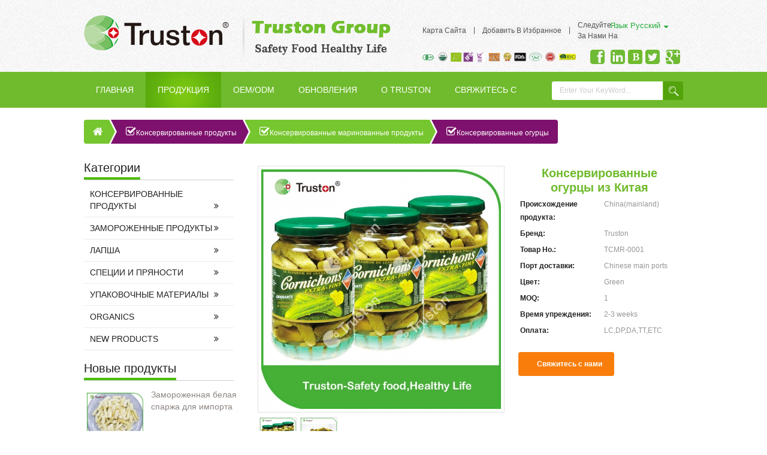

--- FILE ---
content_type: text/html; charset=UTF-8
request_url: https://ru.trustonfood.com/canned-pickled-gherkins-from-china_p195.html
body_size: 15525
content:
<!DOCTYPE html PUBLIC "-//W3C//DTD XHTML 1.0 Transitional//EN" "http://www.w3.org/TR/xhtml1/DTD/xhtml1-transitional.dtd">
<html xmlns="http://www.w3.org/1999/xhtml">
    <head>
        <meta http-equiv="Content-Type" content="text/html; charset=utf-8" />
                    
            
        <link href="/template/css/style.css" type="text/css"  rel="stylesheet" />
        <link href="/template/css/basic.css" type="text/css"  rel="stylesheet"/>
        <link rel="stylesheet" type="text/css" href="/template/css/style4.css" />
        <link rel="stylesheet" href="/template/css/font-awesome.min.css"/>
        <link rel="stylesheet" href="/template/css/font-awesome.min.css"/>
        <link rel="stylesheet" href="/template/css/lrtk.css" type="text/css" media="screen" title="no title" charset="utf-8"/>
        <script type="text/javascript" src="/template/js/jquery.js"></script>
        <script type="text/javascript" src="/template/js/jcarousellite.js"></script>
        <script type="text/javascript" src="/template/js/jquery.SuperSlide.js"></script>
        <script type="text/javascript" src="/template/js/demo.js"></script>
        <script type="text/javascript" src="/template/js/flux.min.js" charset="utf-8"></script>
        <script type="text/javascript" src="/template/js/slides.js"></script>
		<script type="text/javascript" src="/template/js/alt.js"></script>
        <script type="text/javascript">
            var baseDir = 'http://livedemo00.template-help.com/prestashop_48431/';
            var baseUri = 'http://livedemo00.template-help.com/prestashop_48431/index.php';
            var static_token = 'bd29834e98588f25f9b2fad56def353f';
            var token = 'ced1def5a24cad8e3ec109b5b872e0f4';
            var priceDisplayPrecision = 2;
            var priceDisplayMethod = 1;
            var roundMode = 2;
        </script>
        <script type="text/javascript" src="/template/js/google-maps.js"></script>
        <script>$(document).ready(function(){$(".vertical-nav").verticalnav({speed: 400,align: "left"});});</script>
           <!--[if lt IE 8]>
      <script src="js/html5shiv.min.js"></script>
      <script src="js/respond.min.js"></script>
    <![endif]-->

    </head>
    <body onmouseup="document.selection.empty();" oncontextmenu="return false" 
      onselectstart="return false" ondragstart="return false" 
      onbeforecopy="return false" oncopy="document.selection.empty()" 
      onselect="document.selection.empty()">
	<!-- Google Tag Manager -->
<noscript><iframe src="//www.googletagmanager.com/ns.html?id=GTM-WXG7SL"
height="0" width="0" style="display:none;visibility:hidden"></iframe></noscript>
<script>(function(w,d,s,l,i){w[l]=w[l]||[];w[l].push({'gtm.start':
new Date().getTime(),event:'gtm.js'});var f=d.getElementsByTagName(s)[0],
j=d.createElement(s),dl=l!='dataLayer'?'&l='+l:'';j.async=true;j.src=
'//www.googletagmanager.com/gtm.js?id='+i+dl;f.parentNode.insertBefore(j,f);
})(window,document,'script','dataLayer','GTM-WXG7SL');</script>
<!-- End Google Tag Manager -->
        <div class="top clr wap">
            <div class="top_m w1100">
                                    <a href="/" class="logo"><img src="/template/images/logo.png" alt="Xiamen Truston Food Co.,Ltd"/></a>
                                <div class="top_rt ">
                                        <p><a href="/sitemap.html">Карта сайта</a>|<a href="javascript:window.external.AddFavorite('http://ru.trustonfood.com', '')">Добавить в избранное</a>|<a href="/contact-us_d2" style="width:70px;">Следуйте за нами на</a></p>
                                        <section class="header-box header-button" id="languages_block_top">
                        <div id="countries_2">
                                                        <p class="selected_language icon_wrapp active">
                                <!--<span class="lang"><span class="firstWord">--></span>Язык</span>
                                                                      
                                        <span>русский</span>
                                                                    <i class="arrow_header_top icon-caret-down"></i>
                            </p>
                            <ul class="countries_ul list_header" id="first-languages" >
                                                                        <li><a href="http://www.trustonfood.com/canned-pickled-gherkins-from-china_p195.html"><img width="26" height="16" alt="" src="/template/images/en.png"/><span><span class="firstWord"></span>English</span></a>
                                        </li>
                                                                            <li><a href="http://fr.trustonfood.com/canned-pickled-gherkins-from-china_p195.html"><img width="26" height="16" alt="" src="/template/images/fr.png"/><span><span class="firstWord"></span>français</span></a>
                                        </li>
                                                                            <li class="selected"><img width="26" height="16" alt="" src="/template/images/ru.png"/><span><span class="firstWord"></span>русский</span></li>
                                                                </ul>
                        </div>
                    </section>
                    <p class="h_sj"><img class="fl" src="/template/images/sgs_img.png"/>
                    <span class="fl"><a href="https://www.facebook.com/TrustonCannedFoods" rel="nofollow"><i class="icon-facebook-sign"></i></a></span>
                    <span class="fl"><a href="https://www.linkedin.com/groups/8506531" rel="nofollow"><i class="icon-linkedin-sign"></i></a></span>
                    <span class="fl tpo"><a href="http://trustongroup.blogspot.com/" rel="nofollow"><i class="icon-bold"  style="color:#fff; font-size:14px; line-height:24px;"></i></a></span>
                    <span class="fl"><i class="icon-twitter-sign"></i></span>
                    <span class="fl"><i class="icon-google-plus-sign"></i></span
                    ></p>

                </div>
            </div>
        </div>
        <div class="clear"></div>
				<style>
		.list > ul > li > a{padding:0 20px;white-space:normal;}
        /*.nav_m{max-width:1200px;}*/
		</style>
		        <div class="nav">
            <div class="nav_m  w1100 clr">
                <div class="list" id="navlist">
                    <ul class="clr fl" id="navfouce">
                        <li ><a href="/">Главная</a></li>
                        <li  id="click"><a class="pro_bigcate" href="/products">Продукция</a>
                                                            <ul class="clr"> 
                                                                                                                    <li class="pro_cate_position">
                                            <a href="/canned-foods_c1">Консервированные продукты</a><i class="icon-angle-right "></i>
                                                                                            <div class="pro_catelist_block clr">
                                                    <dl class="clr">
                                                                                                                                                                                <dd><a href="/canned-vegetables_c14">Консервы овощные</a></dd>
                                                                                                                                                                                                                                            <dd><a href="/canned-fruits_c16">Консервированные фрукты</a></dd>
                                                                                                                                                                                                                                            <dd><a href="/canned-fishes_c11">Консервы рыбы</a></dd>
                                                                                                                                                                        </dl>
                                                </div>
                                                                                    </li>
                                                                                                                                                            <li class="pro_cate_position">
                                            <a href="/frozen-foods_c6">Замороженные продукты</a><i class="icon-angle-right "></i>
                                                                                            <div class="pro_catelist_block clr">
                                                    <dl class="clr">
                                                                                                                                                                                <dd><a href="/frozen-vegetables_c89">Овощи замороженные</a></dd>
                                                                                                                                                                                                                                            <dd><a href="/frozen-fruits_c112">Фрукты замороженные</a></dd>
                                                                                                                                                                                                                                            <dd><a href="/frozen-beans_c138">Бобы мороженные</a></dd>
                                                                                                                                                                                                                                            <dd><a href="/frozen-mixed-vegetables_c147">Смешанные овощи замороженные</a></dd>
                                                                                                                                                                                                                                            <dd><a href="/frozen-skewer_c152">Замороженные шампур</a></dd>
                                                                                                                                                                                                                                            <dd><a href="/frozen-bundles_c154">Замороженные связки</a></dd>
                                                                                                                                                                        </dl>
                                                </div>
                                                                                    </li>
                                                                                                                                                            <li class="pro_cate_position">
                                            <a href="/pastas_c29">Лапша</a><i class="icon-angle-right "></i>
                                                                                            <div class="pro_catelist_block clr">
                                                    <dl class="clr">
                                                                                                                                                                                <dd><a href="/instant-noodles_c220">Лапша быстрого приготовления</a></dd>
                                                                                                                                                                                                                                            <dd><a href="/vegetable-noodles_c221">Овощные лапша</a></dd>
                                                                                                                                                                                                                                            <dd><a href="/glass-noodles_c252">Glass Noodles</a></dd>
                                                                                                                                                                                                                                            <dd><a href="/udon-noodles_c253">Udon Noodles</a></dd>
                                                                                                                                                                                                                                            <dd><a href="/bean-noodles_c254">Bean Noodles</a></dd>
                                                                                                                                                                                                                                            <dd><a href="/ban-ban-mie_c255">Ban Ban Mie</a></dd>
                                                                                                                                                                        </dl>
                                                </div>
                                                                                    </li>
                                                                                                                                                            <li class="pro_cate_position">
                                            <a href="/peanut-butter_c31">Специи и пряности</a><i class="icon-angle-right "></i>
                                                                                            <div class="pro_catelist_block clr">
                                                    <dl class="clr">
                                                                                                                                                                                <dd><a href="/peanut-butter_c211">Арахисовое масло</a></dd>
                                                                                                                                                                        </dl>
                                                </div>
                                                                                    </li>
                                                                                                                                                            <li class="pro_cate_position">
                                            <a href="/packaging-materials_c32">Упаковочные материалы</a><i class="icon-angle-right "></i>
                                                                                            <div class="pro_catelist_block clr">
                                                    <dl class="clr">
                                                                                                                                                                                <dd><a href="/plastic-tray_c212">Пластиковый лоток</a></dd>
                                                                                                                                                                                                                                            <dd><a href="/glass-jar_c213">Стеклянная банка</a></dd>
                                                                                                                                                                                                                                            <dd><a href="/cap_c214">Колпачок</a></dd>
                                                                                                                                                                        </dl>
                                                </div>
                                                                                    </li>
                                                                                                                                                            <li class="pro_cate_position">
                                            <a href="/organics_c235">Organics</a><i class="icon-angle-right "></i>
                                                                                            <div class="pro_catelist_block clr">
                                                    <dl class="clr">
                                                                                                                                                                                <dd><a href="/organic-peanut-butter_c237">Organic Peanut Butter</a></dd>
                                                                                                                                                                                                                                            <dd><a href="/organic-asparagus_c247">Organic Asparagus</a></dd>
                                                                                                                                                                        </dl>
                                                </div>
                                                                                    </li>
                                                                                                                                                            <li class="pro_cate_position">
                                            <a href="/new-products_c246">New Products</a><i class="icon-angle-right "></i>
                                                                                            <div class="pro_catelist_block clr">
                                                    <dl class="clr">
                                                                                                                                                                                <dd><a href="/canned-kimchi_c248">Canned Kimchi</a></dd>
                                                                                                                                                                                                                                            <dd><a href="/canned-edamame_c251">Canned Edamame</a></dd>
                                                                                                                                                                        </dl>
                                                </div>
                                                                                    </li>
                                                                                                            </ul>
                                                    </li>
                                                    <li ><a href="/oem-odm_d3">OEM/ODM</a>
                                                              </li>
                                                                                                    <li  ><a href="/updates_nc2">Обновления</a>
                                                                    <ul class="clr"> 
                                                                                    <li class="pro_cate_position">
                                                <a href="/industry-news_nc3">Новости отрасли</a><i class="icon-angle-right "></i>
                                                                                            </li>
                                                                                    <li class="pro_cate_position">
                                                <a href="/corporate-news_nc4">Корпоративные новости</a><i class="icon-angle-right "></i>
                                                                                            </li>
                                         
                                    </ul>
                                                            </li>
                                                                            <li ><a href="/about-truston_d1">О Truston</a>
                                                                    <ul class="clr"> 
                                         
                                            <li class="pro_cate_position">
                                                <a href="/markets_d17">Рынки</a><i class="icon-angle-right "></i>
                                                                                            </li>
                                         
                                            <li class="pro_cate_position">
                                                <a href="/vision-and-mission_d6">Слоган</a><i class="icon-angle-right "></i>
                                                                                            </li>
                                         
                                            <li class="pro_cate_position">
                                                <a href="/values_d7">Культура</a><i class="icon-angle-right "></i>
                                                                                            </li>
                                                                                
                                    </ul>
                                                            </li>
                                                                            <li ><a href="/contact-us_d2">Свяжитесь с нами</a></li>
                                            </ul>

                    <div class="search fr clr">
                        <input type="text" onkeydown="javascript:enterIn(event);" onfocus="this.value='' " onblur="if(value==''){ value='Enter Your KeyWord...'}" maxlength="30" autocomplete="off" value="Enter Your KeyWord..." class="txt_search_input fl" name="search_keyword"/>
                        <input type="submit" value="" class="search_button fr btn_search1" name=""/>
                    </div>
                </div>                
            </div>
            <script type="text/javascript">
                (function(){

                    var time = null;
                    var list = $("#navlist");
                    var box = $("#navbox");
                    var lista = list.find("a");
	
                    for(var i=0,j=lista.length;i<j;i++){
                        if(lista[i].className == "now"){
                            var olda = i;
                        }
                    }
	
                    var box_show = function(hei){
                        box.stop().animate({
                            height:hei,
                            opacity:1
                        },400);
                    }
	
                    var box_hide = function(){
                        box.stop().animate({
                            height:0,
                            opacity:0
                        },400);
                    }
	
                    lista.hover(function(){
                        lista.removeClass("now");
                        $(this).addClass("now");
                        clearTimeout(time);
                        var index = list.find("a").index($(this));
                        box.find(".cont").hide().eq(index).show();
                        var _height = box.find(".cont").eq(index).height()+0;
                        box_show(_height)
                    },function(){
                        time = setTimeout(function(){	
                            box.find(".cont").hide();
                            box_hide();
                        },50);
                        lista.removeClass("now");
                        lista.eq(olda).addClass("now");
                    });
	
                    box.find(".cont").hover(function(){
                        var _index = box.find(".cont").index($(this));
                        lista.removeClass("now");
                        lista.eq(_index).addClass("now");
                        clearTimeout(time);
                        $(this).show();
                        var _height = $(this).height()+0;
                        box_show(_height);
                    },function(){
                        time = setTimeout(function(){		
                            $(this).hide();
                            box_hide();
                        },50);
                        lista.removeClass("now");
                        lista.eq(olda).addClass("now");
                    });

                })();
            </script>
        </div>
        <div class="clear"></div>
<div class="clear"></div>
<div class="mainbaoxie w1100 clr">
    <ul id="breadcrumb">
        <li><a href="/"><span class="icon icon-home"></span></a></li>
                                    <li><a href="/canned-foods_c1"><span class="icon-check"></span>Консервированные продукты</a></li>
                            <li><a href="/canned-marinated-foods_c17"><span class="icon-check"></span>Консервированные маринованные продукты</a></li>
                            <li><a href="/canned-pickled-gherkins_c85"><span class="icon-check"></span>Консервированные огурцы</a></li>
                        </ul>
</div>

<div class="page_m w1100 clr">
    <div class="page_left fl">
    <div class="content clr">
        <div class="left_com_top"><span>Категории</span></div>
                    <ul class="vertical-nav dark red">
                                                        <li><a href="/canned-foods_c1">Консервированные продукты<i class="icon-double-angle-right"></i><span class="submenu-icon"></span></a>
                                                    <ul>
                                                                                                        <li><a href="/canned-vegetables_c14">Консервы овощные<span class="submenu-icon"></span></a><i class="icon-angle-right"></i>
                                                                                    <ul>
                                                                                                                                                        <li><a href="/canned-white-asparagus_c35">Консервированные спаржи</a></li>
                                                                                                                                                                                                            <li><a href="/canned-green-asparagus_c36">Консервы зеленой спаржи</a></li>
                                                                                                                                                                                                            <li><a href="/canned-bamboo-shoot_c37">Консервированные побеги бамбука</a></li>
                                                                                                                                                                                                            <li><a href="/canned-bean-sprout_c38">Консервированная фасоль прорастают</a></li>
                                                                                                                                                                                                            <li><a href="/canned-water-chestnut_c39">Консервы воды каштан</a></li>
                                                                                                                                                                                                            <li><a href="/canned-sweet-corn_c40">Сладкая кукуруза консервированная</a></li>
                                                                                                                                                                                                            <li><a href="/canned-baby-corn_c41">Консервированная кукуруза</a></li>
                                                                                                                                                                                                            <li><a href="/canned-red-paprika_c42">Консервы красная паприка</a></li>
                                                                                                                                                                                                            <li><a href="/canned-artichoke_c43">Консервы Артишок</a></li>
                                                                                                                                                                                                            <li><a href="/canned-cherry-tomato_c44">Консервированные помидоры черри</a></li>
                                                                                                                                                </ul>                                    </li>
                                                                                                                                            <li><a href="/canned-fruits_c16">Консервированные фрукты<span class="submenu-icon"></span></a><i class="icon-angle-right"></i>
                                                                                    <ul>
                                                                                                                                                        <li><a href="/canned-fruit-cocktail_c45">Консервированный фруктовый коктейль</a></li>
                                                                                                                                                                                                            <li><a href="/canned-apricot_c47">Консервы абрикос</a></li>
                                                                                                                                                                                                            <li><a href="/canned-pear_c46">Консервированные груши</a></li>
                                                                                                                                                                                                            <li><a href="/canned-yellow-peach_c59">Консервы желтый персик</a></li>
                                                                                                                                                                                                            <li><a href="/canned-white-peach_c52">Консервы белый персик</a></li>
                                                                                                                                                                                                            <li><a href="/canned-apple_c50">Консервы Apple</a></li>
                                                                                                                                                                                                            <li><a href="/canned-strawberry_c56">Консервы клубника</a></li>
                                                                                                                                                                                                            <li><a href="/canned-cherry_c49">Консервированные вишни</a></li>
                                                                                                                                                                                                            <li><a href="/canned-lychees_c58">Консервы личи</a></li>
                                                                                                                                                                                                            <li><a href="/canned-longan_c51">Консервы Лонган</a></li>
                                                                                                                                                                                                            <li><a href="/canned-mandarin-orange_c60">Консервы Мандарин</a></li>
                                                                                                                                                                                                            <li><a href="/canned-pineapple_c53">Консервированный ананас</a></li>
                                                                                                                                                                                                            <li><a href="/canned-mango_c55">Консервы манго</a></li>
                                                                                                                                                                                                            <li><a href="/canned-coconut_c48">Консервы кокоса</a></li>
                                                                                                                                                                                                            <li><a href="/canned-loquat_c57">Консервы Loquat</a></li>
                                                                                                                                                                                                            <li><a href="/canned-waxberry_c219">Консервы Waxberry</a></li>
                                                                                                                                                </ul>                                    </li>
                                                                                                                                            <li><a href="/canned-fishes_c11">Консервы рыбы<span class="submenu-icon"></span></a><i class="icon-angle-right"></i>
                                                                                    <ul>
                                                                                                                                                        <li><a href="/canned-tuna_c64">Консервированный тунец</a></li>
                                                                                                                                                                                                            <li><a href="/canned-sardine_c63">Консервированные сардины</a></li>
                                                                                                                                                                                                            <li><a href="/canned-mackerel_c65">Скумбрия консервированная</a></li>
                                                                                                                                                </ul>                                    </li>
                                                                                                </ul>                    </li>
                                                                            <li><a href="/frozen-foods_c6">Замороженные продукты<i class="icon-double-angle-right"></i><span class="submenu-icon"></span></a>
                                                    <ul>
                                                                                                        <li><a href="/frozen-vegetables_c89">Овощи замороженные<span class="submenu-icon"></span></a><i class="icon-angle-right"></i>
                                                                                    <ul>
                                                                                                                                                        <li><a href="/frozen-white-asparagus_c96">Замороженные белая спаржа</a></li>
                                                                                                                                                                                                            <li><a href="/frozen-green-asparagus_c98">Замороженный зеленый спаржей</a></li>
                                                                                                                                                                                                            <li><a href="/frozen-broccoli_c91">Замороженная брокколи</a></li>
                                                                                                                                                                                                            <li><a href="/frozen-cauliflower_c93">Замороженной цветной капусты</a></li>
                                                                                                                                                                                                            <li><a href="/frozen-green-paprika_c95">Замороженный зеленый перец</a></li>
                                                                                                                                                                                                            <li><a href="/frozen-red-paprika_c97">Мороженая красная паприка</a></li>
                                                                                                                                                                                                            <li><a href="/frozen-yellow-paprika_c90">Замороженные желтый перец</a></li>
                                                                                                                                                                                                            <li><a href="/frozen-bean-sprout_c99">Росток фасоли замороженные</a></li>
                                                                                                                                                                                                            <li><a href="/frozen-onion_c92">Замороженный лук</a></li>
                                                                                                                                                                                                            <li><a href="/frozen-carrot_c94">Замороженная морковь</a></li>
                                                                                                                                                                                                            <li><a href="/frozen-water-chestnut_c100">Замороженные воды каштан</a></li>
                                                                                                                                                                                                            <li><a href="/frozen-bamboo-shoot_c101">Замороженные побеги бамбука</a></li>
                                                                                                                                                                                                            <li><a href="/frozen-sweet-corn_c102">Замороженная кукуруза</a></li>
                                                                                                                                                                                                            <li><a href="/frozen-okra_c103">Замороженные овощи печеные консервированные</a></li>
                                                                                                                                                                                                            <li><a href="/frozen-black-fungus_c104">Замороженные черный гриб</a></li>
                                                                                                                                                                                                            <li><a href="/frozen-pumpkin_c105">Замороженные тыквы</a></li>
                                                                                                                                                                                                            <li><a href="/frozen-taro_c106">Замороженные Таро</a></li>
                                                                                                                                                                                                            <li><a href="/frozen-lotus-root_c107">Замороженные Lotus корень</a></li>
                                                                                                                                                                                                            <li><a href="/frozen-french-fries_c108">Картофель фри замороженный</a></li>
                                                                                                                                                                                                            <li><a href="/frozen-seaweed-salad_c233">Frozen Seaweed Salad</a></li>
                                                                                                                                                </ul>                                    </li>
                                                                                                                                            <li><a href="/frozen-fruits_c112">Фрукты замороженные<span class="submenu-icon"></span></a><i class="icon-angle-right"></i>
                                                                                    <ul>
                                                                                                                                                        <li><a href="/frozen-strawberry_c113">Замороженные Клубника</a></li>
                                                                                                                                                                                                            <li><a href="/frozen-blueberry_c114">Замороженная черника</a></li>
                                                                                                                                                                                                            <li><a href="/frozen-blackberry_c115">Замороженная ежевика</a></li>
                                                                                                                                                                                                            <li><a href="/frozen-raspberry_c116">Малина замороженная</a></li>
                                                                                                                                                                                                            <li><a href="/frozen-yellow-peach_c118">Замороженные желтый персик</a></li>
                                                                                                                                                                                                            <li><a href="/frozen-pear_c119">Замороженные груши</a></li>
                                                                                                                                                                                                            <li><a href="/frozen-apricot_c120">Замороженные абрикос</a></li>
                                                                                                                                                                                                            <li><a href="/frozen-lychee_c121">Замороженные личи</a></li>
                                                                                                                                                                                                            <li><a href="/frozen-longan_c122">Замороженные Лонган</a></li>
                                                                                                                                                                                                            <li><a href="/frozen-mandarin-orange_c123">Замороженные Мандарин</a></li>
                                                                                                                                                                                                            <li><a href="/frozen-pineapple_c124">Ананасы замороженные</a></li>
                                                                                                                                                                                                            <li><a href="/frozen-mango_c125">Манго замороженные</a></li>
                                                                                                                                                                                                            <li><a href="/frozen-kiwi-fruit_c126">Замороженные киви</a></li>
                                                                                                                                                                                                            <li><a href="/frozen-mulberry_c127">Замороженные шелковицы</a></li>
                                                                                                                                                                                                            <li><a href="/frozen-white-peach_c128">Замороженный белый персик</a></li>
                                                                                                                                                                                                            <li><a href="/frozen-apple_c129">Замороженных яблоко</a></li>
                                                                                                                                                </ul>                                    </li>
                                                                                                                                            <li><a href="/frozen-beans_c138">Бобы мороженные<span class="submenu-icon"></span></a><i class="icon-angle-right"></i>
                                                                                    <ul>
                                                                                                                                                        <li><a href="/frozen-green-bean_c143">Фасоль замороженная</a></li>
                                                                                                                                                                                                            <li><a href="/frozen-kidney-bean_c139">Фасоль замороженная</a></li>
                                                                                                                                                                                                            <li><a href="/frozen-green-pea_c223">Замороженного зеленого горошка</a></li>
                                                                                                                                                                                                            <li><a href="/frozen-asparagus-bean_c224">Замороженной спаржи бин</a></li>
                                                                                                                                                                                                            <li><a href="/frozen-soybean_c142">Замороженные сои</a></li>
                                                                                                                                                                                                            <li><a href="/frozen-pea-pod_c144">Замороженные гороха стручок</a></li>
                                                                                                                                                                                                            <li><a href="/frozen-sugar-snap-pea_c145">Замороженные сахарный горох оснастки</a></li>
                                                                                                                                                                                                            <li><a href="/frozen-broad-bean_c146">Замороженные бобы</a></li>
                                                                                                                                                </ul>                                    </li>
                                                                                                                                            <li><a href="/frozen-mixed-vegetables_c147">Смешанные овощи замороженные<span class="submenu-icon"></span></a><i class="icon-angle-right"></i>
                                                                                    <ul>
                                                                                                                                                        <li><a href="/frozen-mixed-vegetables_c148">Смешанные овощи замороженные</a></li>
                                                                                                                                                                                                            <li><a href="/frozen-mixed-edible-fungus_c150">Замороженных смешанных съедобных грибов</a></li>
                                                                                                                                                </ul>                                    </li>
                                                                                                                                            <li><a href="/frozen-skewer_c152">Замороженные шампур<span class="submenu-icon"></span></a><i class="icon-angle-right"></i>
                                                                                    <ul>
                                                                                                                                                        <li><a href="/frozen-sweet-corn-stick_c225">Замороженная кукуруза Stick</a></li>
                                                                                                                                                                                                            <li><a href="/frozen-pk-style-stick-corn_c153">PK стиль Stick Кукуруза замороженная</a></li>
                                                                                                                                                                                                            <li><a href="/frozen-german-style-stick_c226">Замороженные Stick немецкий стиль</a></li>
                                                                                                                                                                                                            <li><a href="/frozen-pk-style-zucchini_c227">Цуккини замороженные PK стиль</a></li>
                                                                                                                                                                                                            <li><a href="/frozen-pk-style-cauliflower_c228">Замороженные PK стиль цветная капуста</a></li>
                                                                                                                                                                                                            <li><a href="/frozen-pineapple-chicken-kebab_c229">Ананасы замороженные & Куриный кебаб</a></li>
                                                                                                                                                                                                            <li><a href="/frozen-squid-skewer_c230">Замороженные кальмары-шампур</a></li>
                                                                                                                                                                                                            <li><a href="/frozen-fish-vegetabled-kebab_c231">Мороженая рыба & Vegetabled кебаб</a></li>
                                                                                                                                                </ul>                                    </li>
                                                                                                                                            <li><a href="/frozen-bundles_c154">Замороженные связки<span class="submenu-icon"></span></a><i class="icon-angle-right"></i>
                                                                                    <ul>
                                                                                                                                                        <li><a href="/bundled-mixed-vegetables_c155">Комплекте смешанные овощи</a></li>
                                                                                                                                                                                                            <li><a href="/bundled-asparagus-beans_c156">Комплекте спаржи фасоль</a></li>
                                                                                                                                                                                                            <li><a href="/bundled-carrots_c157">Комплекте морковь</a></li>
                                                                                                                                                                                                            <li><a href="/bundled-green-asparagus_c158">Комплекте зеленой спаржи</a></li>
                                                                                                                                                                                                            <li><a href="/bundled-white-asparagus_c159">Комплекте белая спаржа</a></li>
                                                                                                                                                                                                            <li><a href="/bundled-mixed-paprikas_c160">Комплекте смешанные паприк</a></li>
                                                                                                                                                </ul>                                    </li>
                                                                                                                                            <li><a href="/frozen-distinct-shape_c161">Замороженные различные формы<span class="submenu-icon"></span></a><i class="icon-angle-right"></i>
                                                                                    <ul>
                                                                                                                                                        <li><a href="/zucchini-in-olive-shape_c162">Кабачки в форме оливковое</a></li>
                                                                                                                                                                                                            <li><a href="/carrot-in-olive-shape_c163">Морковь в форме оливковое</a></li>
                                                                                                                                                </ul>                                    </li>
                                                                                                                                            <li><a href="/frozen-seafoods_c164">Замороженные морепродукты<span class="submenu-icon"></span></a><i class="icon-angle-right"></i>
                                                                                    <ul>
                                                                                                                                                        <li><a href="/cod_c172">Треска</a></li>
                                                                                                                                                </ul>                                    </li>
                                                                                                </ul>                    </li>
                                                                            <li><a href="/pastas_c29">Лапша<i class="icon-double-angle-right"></i><span class="submenu-icon"></span></a>
                                                    <ul>
                                                                                                        <li><a href="/instant-noodles_c220">Лапша быстрого приготовления<span class="submenu-icon"></span></a><i class="icon-angle-right"></i>
                                                                            </li>
                                                                                                                                            <li><a href="/vegetable-noodles_c221">Овощные лапша<span class="submenu-icon"></span></a><i class="icon-angle-right"></i>
                                                                            </li>
                                                                                                                                            <li><a href="/glass-noodles_c252">Glass Noodles<span class="submenu-icon"></span></a><i class="icon-angle-right"></i>
                                                                            </li>
                                                                                                                                            <li><a href="/udon-noodles_c253">Udon Noodles<span class="submenu-icon"></span></a><i class="icon-angle-right"></i>
                                                                            </li>
                                                                                                                                            <li><a href="/bean-noodles_c254">Bean Noodles<span class="submenu-icon"></span></a><i class="icon-angle-right"></i>
                                                                            </li>
                                                                                                                                            <li><a href="/ban-ban-mie_c255">Ban Ban Mie<span class="submenu-icon"></span></a><i class="icon-angle-right"></i>
                                                                            </li>
                                                                                                </ul>                    </li>
                                                                            <li><a href="/peanut-butter_c31">Специи и пряности<i class="icon-double-angle-right"></i><span class="submenu-icon"></span></a>
                                                    <ul>
                                                                                                        <li><a href="/peanut-butter_c211">Арахисовое масло<span class="submenu-icon"></span></a><i class="icon-angle-right"></i>
                                                                            </li>
                                                                                                </ul>                    </li>
                                                                            <li><a href="/packaging-materials_c32">Упаковочные материалы<i class="icon-double-angle-right"></i><span class="submenu-icon"></span></a>
                                                    <ul>
                                                                                                        <li><a href="/plastic-tray_c212">Пластиковый лоток<span class="submenu-icon"></span></a><i class="icon-angle-right"></i>
                                                                            </li>
                                                                                                                                            <li><a href="/glass-jar_c213">Стеклянная банка<span class="submenu-icon"></span></a><i class="icon-angle-right"></i>
                                                                            </li>
                                                                                                                                            <li><a href="/cap_c214">Колпачок<span class="submenu-icon"></span></a><i class="icon-angle-right"></i>
                                                                            </li>
                                                                                                </ul>                    </li>
                                                                            <li><a href="/organics_c235">Organics<i class="icon-double-angle-right"></i><span class="submenu-icon"></span></a>
                                                    <ul>
                                                                                                        <li><a href="/organic-peanut-butter_c237">Organic Peanut Butter<span class="submenu-icon"></span></a><i class="icon-angle-right"></i>
                                                                            </li>
                                                                                                                                            <li><a href="/organic-asparagus_c247">Organic Asparagus<span class="submenu-icon"></span></a><i class="icon-angle-right"></i>
                                                                            </li>
                                                                                                </ul>                    </li>
                                                                            <li><a href="/new-products_c246">New Products<i class="icon-double-angle-right"></i><span class="submenu-icon"></span></a>
                                                    <ul>
                                                                                                        <li><a href="/canned-kimchi_c248">Canned Kimchi<span class="submenu-icon"></span></a><i class="icon-angle-right"></i>
                                                                            </li>
                                                                                                                                            <li><a href="/canned-edamame_c251">Canned Edamame<span class="submenu-icon"></span></a><i class="icon-angle-right"></i>
                                                                            </li>
                                                                                                </ul>                    </li>
                                                    
            </ul>
            </div>
            <div class="left_hot_pro mt20 clr">
            <div class="left_com_top"><span>Новые продукты</span></div>
            <ul>
                                    <li class="clr">
                        <div class="fl le_po_img_lt"><a href="/frozen-white-asparagus-for-import_p205.html" title="Замороженная белая спаржа для импорта"><img id="product_detail_img"  alt="Замороженные Спирс белая спаржа" width="94" height="94"  style="" src="/uploadfile/201608/19/db5a3a66d96286a56c30c244f013834d_thumb.jpg" /></a></div>
                        <div class="fr le_po_img_rt">
                            <p class="le_t_1"><a href="/frozen-white-asparagus-for-import_p205.html">Замороженная белая спаржа для импорта</a></p>
<!--                            <p class="le_t_2"><span>Taste:</span>0</p>
                            <p class="le_t_3"><span>Shelf Life:</span>0</p>-->
                        </div>
                    </li>
                                    <li class="clr">
                        <div class="fl le_po_img_lt"><a href="/frozen-green-asparagus-from-china_p194.html" title="Замороженный зеленый спаржей из Китая"><img id="product_detail_img"  alt="IQF зеленой спаржи советы и отрубы" width="94" height="94"  style="" src="/uploadfile/201612/09/3f864bba1dfbdad9f7aa536d20d4e1ec_thumb.jpg" /></a></div>
                        <div class="fr le_po_img_rt">
                            <p class="le_t_1"><a href="/frozen-green-asparagus-from-china_p194.html">Замороженный зеленый спаржей из Китая</a></p>
<!--                            <p class="le_t_2"><span>Taste:</span>0</p>
                            <p class="le_t_3"><span>Shelf Life:</span>0</p>-->
                        </div>
                    </li>
                                    <li class="clr">
                        <div class="fl le_po_img_lt"><a href="/organic-selected-white-asparagus-in-jar_p181.html" title="органические выбраны белые спаржи в банке"><img id="product_detail_img"  alt="органические свежие белые спаржи в банке 720 мл" width="94" height="94"  style="" src="/uploadfile/201606/03/c0f236afb2aa62c0945ca261e85aa1e5_thumb.jpg" /></a></div>
                        <div class="fr le_po_img_rt">
                            <p class="le_t_1"><a href="/organic-selected-white-asparagus-in-jar_p181.html">органические выбраны белые спаржи в банке</a></p>
<!--                            <p class="le_t_2"><span>Taste:</span>0</p>
                            <p class="le_t_3"><span>Shelf Life:</span>0</p>-->
                        </div>
                    </li>
                                    <li class="clr">
                        <div class="fl le_po_img_lt"><a href="/canned-peeled-white-asparagus-212ml-11cm_p176.html" title="Консервированные очищенные спаржи 212 мл/11 см"><img id="product_detail_img"  alt=" Консервированные отдельные спаржи 212 мл/11 см" width="94" height="94"  style="" src="/uploadfile/201603/18/addde13406bbb58b68d4022d1e0b0663_thumb.jpg" /></a></div>
                        <div class="fr le_po_img_rt">
                            <p class="le_t_1"><a href="/canned-peeled-white-asparagus-212ml-11cm_p176.html">Консервированные очищенные спаржи 212 мл/11 см</a></p>
<!--                            <p class="le_t_2"><span>Taste:</span>0</p>
                            <p class="le_t_3"><span>Shelf Life:</span>0</p>-->
                        </div>
                    </li>
                            </ul>
        </div>
        </div>    <script type="text/javascript" src="/js/cloud-zoom.1.0.2.min.js"></script>
    <div class="page_right  clr fr">
        <div class="productsdetail_web_content clr">
            <div class="pro_detail_info">
                <div class=" productslist">
                    <div class=" product_pic_area fl">
                        <div class="productslist_img"><a href="/uploadfile/201607/15/8fbebb92b3cec3cd2d1a40bf9ef21079_small.jpg" class="cloud-zoom" id="zoom1" rel="adjustX: 10, adjustY:-4"><img id="product_detail_img"  alt="canned new season pickled gherkins" width="400" height="400"  style="" src="/uploadfile/201607/15/8fbebb92b3cec3cd2d1a40bf9ef21079_small.jpg" /></a></div>
                        <div class="detaitl_pro_img">
                            <ul>
                                                                    <li><a href="/uploadfile/201607/15/8fbebb92b3cec3cd2d1a40bf9ef21079_small.jpg" class='productborder2  cloud-zoom-gallery ' rel="useZoom: 'zoom1', smallImage: '/uploadfile/201607/15/8fbebb92b3cec3cd2d1a40bf9ef21079_small.jpg' "><img class="zoom-tiny-image" id="product_detail_img"   width="60" height="60"  style="" src="/uploadfile/201607/15/8fbebb92b3cec3cd2d1a40bf9ef21079_square.jpg" /></a></li>
                                                                                                        <li><a href="/uploadfile/201607/15/c995d7ac9252c603be69e12b35edb53f_small.jpg" class='productborder2  cloud-zoom-gallery ' rel="useZoom: 'zoom1', smallImage: '/uploadfile/201607/15/c995d7ac9252c603be69e12b35edb53f_small.jpg' "><img class="zoom-tiny-image" id="product_detail_img"   width="60" height="60"  style="" src="/uploadfile/201607/15/c995d7ac9252c603be69e12b35edb53f_square.jpg" /></a></li>
                                                                      
                            </ul>
                            <div style="clear:both;"></div>
                        </div>
                    </div>
                    <div class="prodcutslist_con keep fl">
                        <h1 class="prolist_name01">Консервированные огурцы из Китая</h1>
                        <ul class="clr">
                                                            <li><label>Происхождение продукта:</label><span>China(mainland)</span></li>
                              
                                                            <li><label>Бренд:</label><span>Truston</span></li>
                            
                                                            <li><label>Товар Но.:</label><span>TCMR-0001</span></li>
                                                                                        <li><label>Порт доставки:</label><span>Chinese main ports</span></li>
                                                                                        <li><label>Цвет:</label><span>Green</span></li>
                            
                                                            <li><label>MOQ:</label><span>1</span></li>
                               
                                                            <li><label>Время упреждения:</label><span>2-3 weeks </span></li>
                                                                                        <li><label>Оплата:</label><span>LC,DP,DA,TT,ETC</span> </li>
                                                            
                            
                            
                                                        <li> <span><a id="contactnow" href="#wuyu"><i class="fa fa-hand-o-right"></i>Свяжитесь с нами сейчас</a></span></li>
                        </ul>
                    </div>
                </div>
                <div class="service_left mt15 clr ">
                    <ul id="select" class="clr">
                        <li class="arrs hovers">Сведения о продукте</li>
                        <li class="arrs">Фото</li>
                    </ul>
                    <div id="content">
                        <div style="display:block" class="select_m clr  ">
                            <div class="pro_info"> <p align="left"> <span style="font-size:18px;font-family:Arial;"> <b> <span style="color:#000000;"> консервированные корнишоны для импорта </span> </b> </span> </p> <span style="font-family:Arial;font-size:14px;color:#000000;"> </span> <p align="left"> <b> <span style="font-family:Arial;font-size:14px;color:#000000;background:#ffe500;"> информация </span> </b> </p> <span style="font-family:Arial;font-size:14px;color:#000000;"> </span> <p align="left" style="vertical-align:baseline;"> <span style="font-family:Arial;color:#000000;font-size:14px;"> огурец — один вид огурец, которая производит немного меньше плодов, чем сад огурец. Огурцы часто выбираются, когда его длина составляет 4-8 см. Огурец часто маринуют в рассоле, уксус или другие решения. Многие люди очень любят их торговой маркой сочные, хрустяще и crunchy плоти даже после консервации и сохранения. Корнишоны низким содержанием калорий и жиров. Они также богаты витамином и минеральных выгоды. Наши <b> <span style="font-family:Arial;font-size:14px;color:#000000;"> консервированные огурцы маринованные детские </span> </b> может быть большой закуски для вас. </span> </p> <span style="font-family:Arial;font-size:14px;color:#000000;"> </span> <p align="left"> <span style="font-family:Arial;color:#000000;font-size:14px;"> </span> <b> <span style="font-family:Arial;font-size:14px;color:#000000;"> </span> </b> </p> <span style="font-family:Arial;font-size:14px;color:#000000;"> </span> <p align="left"> <b> <span style="font-size:14px;font-family:Arial;color:#000000;background:#ffe500;"> быстро детали </span> </b> </p> <table border="1" cellspacing="0" cellpadding="0" width="722" style="width:541.35pt;border:none;"> <tbody> </tbody> </table> <p align="left"> <b style="line-height:1.5;"> <span style="font-family:Arial;font-size:14px;background-color:#ffe500;"> <img src="/js/htmledit/kindeditor-en/attached/20160531/20160531161600_54065.png" alt="" /> </span> </b> </p> <p align="left"> <b> <span style="font-family:Arial;font-size:14px;color:#000000;background-color:#ffe500;"> ингредиент </span> </b> </p> <span style="color:#000000;"> </span> <p align="left"> <span style="font-family:Arial;font-size:14px;color:#000000;"> огурцы: Свежий урожай засолки огурцы, свободной от горького вкуса, гнилые частей, пятна, изогнутые или </span> <span> <span style="font-family:Arial;font-size:14px;color:#000000;background:#f9f9f9;"> разрыв </span> </span> <span style="font-family:Arial;font-size:14px;color:#000000;"> из них , без ГМО, остатки соответствуют стандартам ЕС. </span> </p> <span style="font-family:Arial;font-size:14px;color:#000000;"> </span> <p align="left"> <span style="font-family:Arial;font-size:14px;color:#000000;"> рассола подготовка: </span> </p> <p align="left"> <span style="font-size:14px;font-family:Arial;color:#000000;"> винный уксус (10%): </span> <span style="font-family:Arial;font-size:14px;color:#000000;"> 220.0 кг </span> </p> <p align="left"> <span style="font-family:Arial;font-size:14px;line-height:1.5;color:#000000;"> сахара: 155.0 кг </span> </p> <span style="font-family:Arial;font-size:14px;color:#000000;"> </span> <p align="left"> <span style="font-family:Arial;font-size:14px;color:#000000;"> соль: 40,0 кг </span> </p> <p align="left"> <span style="font-family:Arial;font-size:14px;line-height:1.5;color:#000000;"> ароматный (227930): 2,0 кг </span> </p> <p align="left"> <span style="font-family:Arial;font-size:14px;color:#000000;"> общее содержание: 1000 </span> <span style="font-family:Arial;font-size:14px;color:#000000;"> </span> <span style="font-family:Arial;font-size:14px;color:#000000;"> л </span> </p> <span style="font-family:Arial;font-size:14px;color:#000000;"> </span> <p align="left"> <span style="font-family:Arial;font-size:14px;color:#000000;"> ароматизатор : Пропитанные приправа смесь: </span>  <span style="font-family:Arial;font-size:14px;line-height:1.5;color:#000000;"> лук 50%, </span> <span style="font-family:Arial;font-size:14px;line-height:1.5;color:#000000;"> Yellowmustard семян: 25%, </span> <span style="font-family:Arial;font-size:14px;line-height:1.5;color:#000000;"> черный перец семена: 25%, </span> <span style="font-family:Arial;font-size:14px;line-height:1.5;color:#000000;"> твердых ароматизатор смоченный в уксусе (10%) для более чем 24 часов </span> </p> <span style="color:#000000;"> </span> <p align="left"> <b> <span style="font-family:Arial;font-size:14px;background:#ffe500;"> <br /> </span> </b> </p> <p align="left"> <b> <span style="font-family:Arial;font-size:14px;color:#000000;background:#ffe500;"> ОРГАНОЛЕПТИЧЕСКИЕ характеристики </span> </b> </p> <span style="font-family:Arial;font-size:14px;color:#000000;"> </span> <p align="left"> <span style="font-family:Arial;font-size:14px;color:#000000;"> вкус/вкус: </span> <span style="font-family:Arial;font-size:14px;color:#000000;"> характерный аромат огурчик , сладкий и кислый,. </span> <span style="font-family:Arial;font-size:14px;color:#000000;"> </span> </p> <span style="font-family:Arial;font-size:14px;color:#000000;"> </span> <p align="left"> <span style="font-family:Arial;font-size:14px;color:#000000;"> текстуры: четкие и твердые </span> </p> <span style="font-family:Arial;font-size:14px;color:#000000;"> </span> <p align="left"> <span style="font-family:Arial;font-size:14px;color:#000000;"> аспект: </span> <span style="font-family:Arial;font-size:14px;color:#000000;"> зеленый </span> </p> <span style="font-family:Arial;font-size:14px;color:#000000;"> </span> <p align="left"> <b> <span style="font-family:Arial;font-size:14px;background:#ffe500;"> <br /> </span> </b> </p> <p align="left"> <b> <span style="font-family:Arial;font-size:14px;color:#000000;background:#ffe500;"> физические и химические характеристики </span> </b> <span style="font-family:Arial;font-size:14px;color:#000000;"> </span> </p> <span style="font-family:Arial;font-size:14px;color:#000000;"> </span> <p align="left"> <span style="font-family:Arial;font-size:14px;color:#000000;"> PH : </span> <span style="font-family:Arial;font-size:14px;color:#000000;"> 3.600-4.000 </span> <span style="font-family:Arial;font-size:14px;color:#000000;"> </span> </p> <span style="font-family:Arial;font-size:14px;color:#000000;"> </span> <p align="left"> <span style="font-family:Arial;font-size:14px;color:#000000;"> вакуум: </span> <span style="font-family:Arial;font-size:14px;"> <span style="font-family:Arial;font-size:14px;color:#000000;"> 200.000hPa-400.000hPa </span> </span> </p> <span style="font-family:Arial;font-size:14px;color:#000000;"> </span> <p align="left"> <span style="font-family:Arial;font-size:14px;color:#000000;"> кислотности (в Ледниковая укусная кислота </span> <span style="font-family:Arial;color:#000000;font-size:14px;">): 0,900-1.100% </span> <span style="font-family:Arial;color:#000000;font-size:14px;"> </span> </p> <span style="font-family:Arial;font-size:14px;color:#000000;"> </span> <p align="left"> <span style="font-family:Arial;font-size:14px;color:#000000;"> твердых ароматизатор: 8.000-10.000 г </span> </p> <span style="font-family:Arial;font-size:14px;color:#000000;"> </span> <p align="left"> <span style="font-family:Arial;font-size:14px;color:#000000;"> замеров : 13.000-15.000 мм </span> </p> <span style="font-family:Arial;font-size:14px;color:#000000;"> </span> <p align="left"> <span style="font-family:Arial;font-size:14px;color:#000000;"> безопасности значение: 3.000-5.000 мм </span> </p> <span style="font-family:Arial;font-size:14px;color:#000000;"> </span> <p align="left"> <span> <span style="font-family:Arial;font-size:14px;color:#000000;"> всего рефракционной </span> </span> <span> <span style="font-family:Arial;font-size:14px;color:#000000;"> </span> </span>  <span> <span style="font-family:Arial;font-size:14px;color:#000000;"> индекс </span> </span> <span> <span style="font-family:Arial;font-size:14px;color:#000000;">: </span> </span> <span> <span style="font-family:Arial;font-size:14px;color:#000000;"> 9,900-10.900Brix </span> </span> </p> <span style="font-family:Arial;font-size:14px;color:#000000;"> </span> <p align="left"> <span> <span style="font-family:Arial;font-size:14px;color:#000000;"> рефракционной </span> </span> <span> <span style="font-family:Arial;font-size:14px;color:#000000;"> </span> </span> <span> <span style="font-family:Arial;font-size:14px;color:#000000;"> индекс (соль бесплатно) </span> </span> <span> <span style="font-family:Arial;font-size:14px;color:#000000;">: 7,800-8.800Brix </span> </span> </p> <span style="font-family:Arial;font-size:14px;color:#000000;"> </span> <p align="left"> <em> <span style="font-size:14px;font-family:Arial;font-style:normal;color:#000000;"> Conduction1 + 4: </span> </em> <em> <span style="font-size:14px;font-family:Arial;font-style:normal;color:#000000;"> 29.000-33.000mS/cm </span> </em> </p> <p align="left"> <em style="text-indent:5pt;line-height:1.5;"> <span style="font-size:14px;font-family:Arial;font-style:normal;color:#000000;"> NACL соли : 1.650-1.950% </span> </em> </p> <p align="left" style="text-indent:5pt;"> <span style="font-family:Arial;font-size:14px;line-height:1.5;color:#000000;"> </span> </p> <span style="font-family:Arial;font-size:14px;color:#000000;"> </span> <p align="left"> <b> <span style="font-family:Arial;font-size:14px;color:#000000;background:#ffe500;"> Пищевая ценность на 100 Г </span> </b> <b> <span style="font-family:Arial;font-size:14px;color:#000000;"> </span> </b> </p> <span style="font-family:Arial;font-size:14px;color:#000000;"> </span> <p align="left"> <span style="font-family:Arial;font-size:14px;color:#000000;"> белка: </span> <span style="font-family:Arial;font-size:14px;color:#000000;"> 0,4 г </span> </p> <span style="font-family:Arial;font-size:14px;color:#000000;"> </span> <p align="left"> <span style="font-family:Arial;font-size:14px;color:#000000;"> углеводы: 7,4 г </span> </p> <span style="font-family:Arial;font-size:14px;color:#000000;"> </span> <p align="left"> <span style="font-family:Arial;font-size:14px;color:#000000;"> жиры: 0,2 г </span> </p> <span style="font-family:Arial;font-size:14px;color:#000000;"> </span> <p align="left"> <span style="font-family:Arial;font-size:14px;color:#000000;"> </span> </p> <span style="font-family:Arial;font-size:14px;color:#000000;"> </span> <p align="left"> <b> <span style="font-family:Arial;font-size:14px;color:#000000;background:#ffe500;"> МИКРОБИОЛОГИЧЕСКИЕ испытания </span> </b> </p> <span style="font-family:Arial;font-size:14px;color:#000000;"> </span>  <p align="left"> <span style="font-family:Arial;font-size:14px;color:#000000;">, которую теста соответствует требованию коммерческих стерилизации сохранились пищи. И нет никаких бактерии были обнаружены в ходе испытания.  </span> </p> <span style="font-family:Arial;font-size:14px;color:#000000;"> </span> <p align="left"> <b> <span style="font-family:Arial;font-size:14px;background:#ffe500;"> <br /> </span> </b> </p> <p align="left"> <b> <span style="font-family:Arial;font-size:14px;color:#000000;background:#ffe500;"> правовой информации </span> </b> </p> <span style="font-family:Arial;font-size:14px;color:#000000;"> </span> <p align="left"> <span style="font-family:Arial;font-size:14px;color:#000000;">, продукт соответствует ЕС законодательство - остатки пестицидов/тяжелых металлов. </span> </p> <span style="font-family:Arial;font-size:14px;color:#000000;"> </span> <p align="left"> <span style="font-family:Arial;font-size:14px;color:#000000;"> продукт ГМО - и не излучено. </span> </p> <span style="font-family:Arial;font-size:14px;color:#000000;"> </span> <p align="left"> <span style="font-family:Arial;font-size:14px;color:#000000;"> аллергенов: Горчица семена </span> </p> <span style="font-family:Arial;font-size:14px;color:#000000;"> </span> <p align="left"> <span style="font-family:Arial;font-size:14px;color:#000000;"> происхождения: Китай </span> </p> <span style="font-family:Arial;font-size:14px;color:#000000;">   </span> <p align="left"> <span style="font-family:Arial;font-size:14px;color:#000000;"> </span> </p> <p align="left"> <b style="line-height:1.5;"> <span style="font-family:Arial;font-size:14px;color:#000000;background:#ffe500;"> информация логистики </span> </b> <b style="line-height:1.5;"> <span style="font-family:Arial;font-size:14px;color:#000000;"> </span> </b> <span style="font-family:Arial;font-size:14px;color:#000000;"> </span> </p> <span style="font-family:Arial;font-size:14px;color:#000000;"> </span> <p align="left"> <span style="font-family:Arial;font-size:14px;color:#000000;"> упаковка: в закрытой гофрированного картона, </span> </p> <span style="font-family:Arial;font-size:14px;color:#000000;"> </span> <p align="left"> <span style="font-family:Arial;font-size:14px;color:#000000;"> коробки / 20' FCL: Посмотреть на характеристики </span> </p> <span style="font-family:Arial;font-size:14px;color:#000000;"> </span> <p align="left"> <span style="font-family:Arial;font-size:14px;color:#000000;"> </span> </p> <span style="font-family:Arial;font-size:14px;color:#000000;"> </span> <p align="left"> <b> <span style="font-family:Arial;font-size:14px;color:#000000;background:#ffe500;"> технические характеристики : </span> </b> <b> <span style="font-family:Arial;font-size:14px;color:#000000;"> консервы нового урожая огурец (<span style="font-family:Arial;font-size:14px;color:#000000;"> производственный сезон: Май-Сентябрь) </span> </span> </b> </p> <span style="font-family:Arial;font-size:14px;color:#000000;"> </span> <p align="left"> <b> <span style="font-family:Arial;font-size:14px;"> <img src="/js/htmledit/kindeditor-en/attached/20160531/20160531161739_85956.png" alt="" /> </span> </b> </p> <table border="1" cellspacing="0" cellpadding="0" align="right" width="691" style="width:518.05pt;border:none;"> <tbody> </tbody> </table> <p align="left"> <span style="font-size:10.0pt;font-family:Arial;background:#FFE500;"> <b> <br /> </b> </span> </p> <p align="left"> <span style="font-size:10.0pt;font-family:Arial;background:#FFE500;"> <b> <span style="font-family:Arial;font-size:14px;"> TRUSTON прочность </span> </b> </span> </p> <span style="font-size:14px;"> </span> <p align="left"> <b> <span style="font-family:Arial;color:green;font-size:14px;"> TRUSTON-20 лет упором на производство и поставки консервов , свежие, замороженные FD, овощи и фрукты, аксессуары, лапшу. Ваш лучший поставщик на АГРОПЛАСТ </span> </b> </p> <span style="font-size:14px;"> </span> <p align="left"> <span style="font-size:14px;font-family:Arial;"> </span> </p> <span style="font-size:14px;"> </span> <p align="left"> <span style="font-family:Arial;background:#FFE500;"> <b> <span style="font-family:Arial;font-size:14px;color:#000000;"> другие сведения о </span> </b> </span> </p> <span style="color:#000000;"> </span> <span style="font-size:14px;color:#000000;"> </span> <p align="left"> <span style="font-family:Arial;font-size:14px;color:#000000;"> 1) чистые, отсортированный от очень свежего сырья без остатка, гнилые или поврежденные те; </span> </p> <span style="color:#000000;"> </span> <span style="font-family:Arial;font-size:14px;color:#000000;"> </span> <p align="left"> <span style="font-family:Arial;font-size:14px;color:#000000;"> 2) обрабатываются на опытных заводах; </span> </p> <span style="color:#000000;"> </span> <span style="font-family:Arial;font-size:14px;color:#000000;"> </span> <p align="left"> <span style="font-family:Arial;font-size:14px;color:#000000;"> 3) под руководством нашей команды QC; </span> </p> <span style="color:#000000;"> </span> <span style="font-family:Arial;font-size:14px;color:#000000;"> </span> <p align="left"> <span style="font-family:Arial;font-size:14px;color:#000000;"> 4) нашей продукции такие как <b> <span style="font-family:Arial;font-size:14px;color:#000000;"> консервированные огурцы маринованные ребенок в 3-6 см </span> </b> пользуются хорошей репутацией среди клиентов из Европы, Японии, Юго-Восточной Азии, Южной Кореи, Ближний Восток, США и Канады. </span>  </p> <span style="font-family:Arial;font-size:14px;"> </span> <p> <b> <span style="font-family:Arial;color:green;font-size:14px;"> мы также поставляем консервы личи, кукурузы ядра, морепродукты, или согласно требованию к клиентов. Для получения дополнительной информации пожалуйста, посетите наш магазин: www.trustonfood.com </span> </b> </p> <span style="font-family:Arial;font-size:14px;"> </span> <p> <b> <span style="font-family:Arial;font-size:14px;"> </span> </b> </p> <span style="font-family:Arial;font-size:14px;"> </span> <p> </p> <br /> </div>
                        </div>
                        <div class="select_m clr">
                            <div class="pro_info "><b><span style="font-family:Arial;font-size:14px;">Консервированные огурцы маринованные ребенка в 6-9 см</span></b></div>
                        </div>
                    </div>
                </div>
                                                    <div class="related_tags">
                        <span>Похожие теги :</span>
                                                    <a href="/canned-pickled-gherkin-supplier_sp">Консервы огурец поставщик</a>
                                                    <a href="/canned-pickled-gherkin-manufacturer_sp">Консервы огурец Пзготовителей</a>
                                                    <a href="/canned-pickled-gherkin-exporter_sp">экспортер консервы огурец</a>
                                            </div>                                <div id="wuyu">
                  
                    <p class="next">Следующая:<a href="/pickled-gherkins-3-6cm-in-720ml-jars_p91.html" title="Корнишоны маринованные 3-6 см 720мл банки">Корнишоны маринованные 3-6 см 720мл банки</a></p>
                                </div>
                <div id="leaveBox">
                    <p class="title">Сообщение</p>
                    <p style="font-size:14px; color:#4f4d4d; font-weight:bold; margin-top:10px;">Subject : <a style="font-size:14px; color:#4f4d4d" href="#">Products1</a></p>
                    <form action='/inquiry/addinquiry' method='post' name="detailform">
                        <div class="leaveBox_list">
                            <input type="hidden" name="msg_title" value="Консервированные огурцы из Китая">
                            <input type='hidden' name='to_proid[]' value='195'>
                            <ul>
                                <li> 
                                    <label class="label_lef">Отправить по электронной почте:</label>
                                    <input type="text" id="text_name" name="msg_email">
                                    <label>Тема:</label>
                                    <a href="/_p195.html" >Консервированные огурцы из Китая</a>
                                </li>
                                <li>
                                    <label class="label_lef">Содержание:</label>
                                    <textarea id="text_content" name="msg_content"></textarea>
                                </li>
                                <li>
                                <center>
                                    <input type="submit" id="formbtn" value="Отправить">
                                </center>
                                </li>
                            </ul>
                            <div class="messageList">
                            </div>
                        </div>
                    </form>
                </div>
                                    <div class="index_custom clr mt20">
                        <div class="de_pro_top">
                            <p><span>Связанные продукты</span></p>
                        </div>
                        <div class="page_details clr">  
                            <div class="page_details_d fl">
                                <ul>
                                                                            <li>
                                            <a href="/3-6-720_p91.html"><img id="product_detail_img"  alt="Gherkins In Natural Vinegar" width="170" height="170"  style="" src="/uploadfile/201511/25/4a6b818ae61fc3539f2349bca9f8bc2c_thumb.jpg" /></a>
                                            <p class="hot_pro"><a href="/3-6-720_p91.html">Корнишоны маринованные 3-6 см 720мл банки</a></p>
                                        </li>
                                                                            <li>
                                            <a href="/_p111.html"><img id="product_detail_img"  alt="Good Quality Frozen Bamboo Shoot" width="170" height="170"  style="" src="/uploadfile/201511/25/5293b69b47bfff435be8985aae23b2ae_thumb.jpg" /></a>
                                            <p class="hot_pro"><a href="/_p111.html">Замороженные побеги бамбука</a></p>
                                        </li>
                                                                            <li>
                                            <a href="/_p25.html"><img id="product_detail_img"  alt="Mixed Vegetables Bean Sprouts" width="170" height="170"  style="" src="/uploadfile/201511/24/a4118d4df3c18833425b951a4aedb9ba_thumb.jpg" /></a>
                                            <p class="hot_pro"><a href="/_p25.html">Консервы соевые ростки фасоли завод низкая цена</a></p>
                                        </li>
                                                                            <li>
                                            <a href="/_p23.html"><img id="product_detail_img"  alt="Canned Fruit Dice Canned Fruit Cocktail" width="170" height="170"  style="" src="/uploadfile/201511/24/971b787c2be5642df07538119cd8543e_thumb.jpg" /></a>
                                            <p class="hot_pro"><a href="/_p23.html">Консервированный фруктовый коктейль</a></p>
                                        </li>
                                                                            <li>
                                            <a href="/_p101.html"><img id="product_detail_img"  alt="IQF Broccoli Florets from China" width="170" height="170"  style="" src="/uploadfile/201511/25/9106f4f0bce42fda014431557989a358_thumb.jpg" /></a>
                                            <p class="hot_pro"><a href="/_p101.html">Замороженная брокколи</a></p>
                                        </li>
                                                                            <li>
                                            <a href="/_p120.html"><img id="product_detail_img"  alt="Frozen Blackberry from China" width="170" height="170"  style="" src="/uploadfile/201511/25/a5d1eb0b951c66d44692881c0a7a634b_thumb.jpg" /></a>
                                            <p class="hot_pro"><a href="/_p120.html">Замороженная ежевика</a></p>
                                        </li>
                                                                    </ul>
                            </div>
                        </div>
                    </div>
                                <div class="clear"></div>
                <div></div>
            </div>
        </div>
    </div>
</div>

<div class="clear"></div>
<div class="footer clr">
    <div id="backToTop"  class="w1000"  style="height:40px; "><p style="text-align:center"><a  href="javascript:void(0);" onclick="backToTop()"><img   src="/template/images/top.png"/></a></p>
    </div>
    <script type="text/javascript">
        function backToTop()
        {
            $(document).scrollTop(0);	
        }
    </script>	
    <div class="footer_t_contact clr w1100">
         
            <div class="bo_contact ">
                <i class="icon-phone"></i>
                <p class="fl">
                    <span>Тель</span>
                    <span>+86-592-5366836</span>
                </p>
            </div>
                <div class="bo_contact ">
            <i class="icon-envelope-alt"></i>
            <p style=" width:162px;" class="fl">
                <span>Отправить по электронной почте</span>
                <span><a rel="nofollow" href="mailto:truston@trustonfood.com">truston@trustonfood.com</a></span>
            </p>
        </div>
                    <div class="bo_contact ">
                <i class="icon-home "></i>
                <p class="fl" style=" width:191px;">
                    <span>Address: Room 3502, No. 198-1 East Hubing Road, Siming District, Xiamen,Fujian,China</span>
                </p>
            </div>
                            <div class="com_sk">
                <p>
                                            <a rel="nofollow" href="skype:michellelinyali519?chat"><img src="/template/images/footer_skype.png" />SKYPE</a>
                                            <a rel="nofollow" href="skype:maggie?chat"><img src="/template/images/footer_skype.png" />SKYPE</a>
                                            <a rel="nofollow" href="skype:susanli?chat"><img src="/template/images/footer_skype.png" />SKYPE</a>
                                    </p>
            </div>
            </div>
    <div class="footer_c clr w1100">
        <ul class="clr">
                            <li class="footer_hop_pro">
                    <p class="footer_address">Горячие продукты</p>
                                            <a href="/canned-peeled-white-asparagus-212ml-11cm_p176.html" title="Консервированные очищенные спаржи 212 мл/11 см"><img id="product_detail_img"  alt=" Консервированные отдельные спаржи 212 мл/11 см" width="63" height="63"  style="" src="/uploadfile/201603/18/addde13406bbb58b68d4022d1e0b0663_thumb.jpg" /></a>
                                            <a href="/organic-selected-white-asparagus-in-jar_p181.html" title="органические выбраны белые спаржи в банке"><img id="product_detail_img"  alt="органические свежие белые спаржи в банке 720 мл" width="63" height="63"  style="" src="/uploadfile/201606/03/c0f236afb2aa62c0945ca261e85aa1e5_thumb.jpg" /></a>
                                            <a href="/frozen-green-asparagus-from-china_p194.html" title="Замороженный зеленый спаржей из Китая"><img id="product_detail_img"  alt="IQF зеленой спаржи советы и отрубы" width="63" height="63"  style="" src="/uploadfile/201612/09/3f864bba1dfbdad9f7aa536d20d4e1ec_thumb.jpg" /></a>
                                            <a href="/frozen-white-asparagus-for-import_p205.html" title="Замороженная белая спаржа для импорта"><img id="product_detail_img"  alt="Замороженные Спирс белая спаржа" width="63" height="63"  style="" src="/uploadfile/201608/19/db5a3a66d96286a56c30c244f013834d_thumb.jpg" /></a>
                                            <a href="/peanut-butter_p134.html" title="Арахисовое масло"><img id="product_detail_img"  alt="Высокое качество арахисовое масло от китайского завода" width="63" height="63"  style="" src="/uploadfile/201511/25/f8b98aa5012db76294cb9453e2e468ca_thumb.jpg" /></a>
                                            <a href="/fresh-new-canned-apricot-fruit_p24.html" title="Свежие новые-Абрикосовый компот"><img id="product_detail_img"  alt="A10 Консервированные абрикосы в сиропе" width="63" height="63"  style="" src="/uploadfile/201511/24/0738bc0a92edff186608e60c3724e0ed_thumb.jpg" /></a>
                                            <a href="/marinated-green-asparagus_p93.html" title="Маринованные спаржа Зеленая"><img id="product_detail_img"  alt="Консервированные маринованные зеленой спаржи" width="63" height="63"  style="" src="/uploadfile/201511/25/0824894570b7dd738bbce857d04305bf_thumb.jpg" /></a>
                                            <a href="/organic-white-asparagus-in-jar-370ml-17cm_p179.html" title="Органический белый аспарагус в банку 370 мл/17 см"><img id="product_detail_img"  alt="Выбранный белая спаржа в банке 370 мл/17 см" width="63" height="63"  style="" src="/uploadfile/201603/18/f7be4150dc102288ae9ba60df990926c_thumb.jpg" /></a>
                                            <a href="/organic-peanut-butter_p180.html" title="Органическое масло ореховое"><img id="product_detail_img"  alt="Oganic оригинальные арахисовое масло" width="63" height="63"  style="" src="/uploadfile/201604/15/187a2df3f58d63f4dfec5fa6467105ac_thumb.jpg" /></a>
                                            <a href="/canned-mackerel_p79.html" title="Скумбрия консервированная"><img id="product_detail_img"  alt="Консервы рыбные Филе скумбрии" width="63" height="63"  style="" src="/uploadfile/201511/24/2544f6eedd95d193021a1e31a2dd3d6f_thumb.jpg" /></a>
                                            <a href="/canned-tomato-paste_p75.html" title="Консервированный томатный соус"><img id="product_detail_img"  alt="Консервированный томатный соус из Китая" width="63" height="63"  style="" src="/uploadfile/201511/24/0c9fbeda4b99b777d18006e834ed4c43_thumb.jpg" /></a>
                                            <a href="/instant-noodles_p138.html" title="Лапша быстрого приготовления"><img id="product_detail_img"  alt="Чашка моментальной лапши с несколькими ароматами" width="63" height="63"  style="" src="/uploadfile/201511/25/30c57b1105bb9dc72ca140a025c32c30_thumb.jpg" /></a>
                                    </li>
                                        <li class="footer_contact">
                    <p class="footer_address">О нас</p>
                                            <p><a href="/markets_d17">Рынки</a></p>
                                            <p><a href="/vision-and-mission_d6">Слоган</a></p>
                                            <p><a href="/values_d7">Культура</a></p>
                                    </li>
                                        <li class="link">
                    <p class="footer_address">Горячие Теги</p>
                      
                        <p><a href="/frozen-broccoli-florets_sp">Замороженная брокколи</a></p>
                      
                        <p><a href="/new-crop-canned-apricot_sp">новый урожай консервированные абрикосы</a></p>
                      
                        <p><a href="/canned-sweet-kernel-corn_sp">консервированные сладкие ядра кукурузы</a></p>
                      
                        <p><a href="/white-asparagus_sp">Органические белая спаржа</a></p>
                      
                        <p><a href="/canned-cherry-in-syrup_sp">консервированные вишни в сиропе</a></p>
                      
                        <p><a href="/canned-tuna-in-water_sp">консервированный тунец в воде</a></p>
                                    </li>
                                        <li class="link">
                    <p class="footer_address">Продукция</p>
                                            <p><a href="/canned-foods_c1">Консервированные продукты</a></p>
                                            <p><a href="/frozen-foods_c6">Замороженные продукты</a></p>
                                            <p><a href="/pastas_c29">Лапша</a></p>
                                            <p><a href="/peanut-butter_c31">Специи и пряности</a></p>
                                            <p><a href="/packaging-materials_c32">Упаковочные материалы</a></p>
                                            <p><a href="/organics_c235">Organics</a></p>
                                            <p><a href="/new-products_c246">New Products</a></p>
                                    </li>
                         
                <li class="footer_hot_tags">
                    <p class="footer_address">Следуйте за нами</p>
                                            <p><a href="/">Главная</a></p>
                                            <p><a href="/blog">Блог</a></p>
                                            <p><a href="/sitemap.html">Карта сайта</a></p>
                                            <p><a href="/sitemap.xml">XML</a></p>
                                            <p><a href="/canned-foods_c1">Свяжитесь с нами</a></p>
                                            <p><a href="/canned-yellow-peach_c59">Продукция</a></p>
                                            <p><a href="/canned-marinated-foods_c17">Консервированные маринованные продукты</a></p>
                                            <p><a href="/frozen-mixed-vegetables_c147">Смешанные овощи замороженные</a></p>
                                            <p><a href="/canned-white-asparagus_c35">О нас</a></p>
                                    </li>
                    </ul>
    </div>
    	<style>
	.footer > p > a > img{margin:0px 31px;}
	</style>
    <p class="copy w1100" >Авторское право &copy; Xiamen Truston Food Co.,Ltd  Руководствовался <a href="http://www.trustonfood.com" target="_blank">trustonfood.com</a>  <script language="javascript" type="text/javascript" src="http://js.users.51.la/18763738.js"></script>

<script type="text/javascript">var cnzz_protocol = (("https:" == document.location.protocol) ? " https://" : " http://");document.write(unescape("%3Cspan id='cnzz_stat_icon_1257903085'%3E%3C/span%3E%3Cscript src='" + cnzz_protocol + "s4.cnzz.com/z_stat.php%3Fid%3D1257903085%26show%3Dpic' type='text/javascript'%3E%3C/script%3E"));</script>    
    </p>
    <div style="width:300px;margin:0 auto; padding:20px 0;">
		 		<a target="_blank" href="http://www.beian.gov.cn/portal/registerSystemInfo?recordcode=35020302033211" style="display:inline-block;text-decoration:none;height:20px;line-height:20px;"><img src="/template/images/ba.png" style="float:left;"/><p style="float:left;height:20px;line-height:20px;margin: 0px 0px 0px 5px; color:#939393;">闽公网安备 35020302033211号</p></a>
		 	</div>
</div>
</body>
</html>

--- FILE ---
content_type: text/css
request_url: https://ru.trustonfood.com/template/css/style4.css
body_size: 2185
content:
/* Bounce To Bottom */

/*.nav_m>ul>li {

  display: inline-block;

  vertical-align: middle;

  -webkit-transform: translateZ(0);

  transform: translateZ(0);

  box-shadow: 0 0 1px rgba(0, 0, 0, 0);

  -webkit-backface-visibility: hidden;

  backface-visibility: hidden;

  -moz-osx-font-smoothing: grayscale;

  position: relative;

  -webkit-transition-property: color;

  transition-property: color;

  -webkit-transition-duration: 0.5s;

  transition-duration: 0.5s;

}

.nav_m>ul>li:before {

  content: "";

  position: absolute;

  z-index: -1;

  top: 0;

  left: 0;

  right: 0;

  bottom: 0;

  background:#97c402;

  -webkit-transform: scaleY(0);

  transform: scaleY(0);

  -webkit-transform-origin: 50% 0;

  transform-origin: 50% 0;

  -webkit-transition-property: transform;

  transition-property: transform;

  -webkit-transition-duration: 0.5s;

  transition-duration: 0.5s;

  -webkit-transition-timing-function: ease-out;

  transition-timing-function: ease-out;

}

.nav_m>ul>li:hover, .nav_m>ul>li:focus, .nav_m>ul>li:active {

  color: white;

}

.nav_m>ul>li:hover:before, .nav_m>ul>li:focus:before,.nav_m>ul>li:active:before {

  -webkit-transform: scaleY(1);

  transform: scaleY(1);

  -webkit-transition-timing-function: cubic-bezier(0.52, 1.64, 0.37, 0.66);

  transition-timing-function: cubic-bezier(0.52, 1.64, 0.37, 0.66);

}

*/



/*滑过样式*/





/* Underline From Left */

.hvr-underline-from-left {

  display: inline-block;

  vertical-align: middle;

  -webkit-transform: translateZ(0);

  transform: translateZ(0);

  box-shadow: 0 0 1px rgba(0, 0, 0, 0);

  -webkit-backface-visibility: hidden;

  backface-visibility: hidden;

  -moz-osx-font-smoothing: grayscale;

  position: relative;

  overflow: hidden;

}

.hvr-underline-from-left:before {

  content: "";

  position: absolute;

  z-index: -1;

  left: 0;

  right: 100%;

  bottom:0;

  background:#005bac;

  height:2px;

  -webkit-transition-property: right;

  transition-property: right;

  -webkit-transition-duration: 0.3s;

  transition-duration: 0.3s;

  -webkit-transition-timing-function: ease-out;

  transition-timing-function: ease-out;

  

 

}

.hvr-underline-from-left:hover:before, .hvr-underline-from-left:focus:before, .hvr-underline-from-left:active:before {

  right: 0;

}



























.hvr-sweep-to-right {

  display: inline-block;

  vertical-align: middle;

  -webkit-transform: translateZ(0);

  transform: translateZ(0);

  box-shadow: 0 0 1px rgba(0, 0, 0, 0);

  -webkit-backface-visibility: hidden;

  backface-visibility: hidden;

  -moz-osx-font-smoothing: grayscale;

  position: relative;

  -webkit-transition-property: color;

  transition-property: color;

  -webkit-transition-duration: 0.3s;

  transition-duration: 0.3s;

}

.hvr-sweep-to-right:before {

  content: "";

  position: absolute;

  z-index: -1;

  top: 0;

  left: 0;

  right: 0;

  bottom: 0;

  background:#017f95;

  -webkit-transform: scaleX(0);

  transform: scaleX(0);

  -webkit-transform-origin: 0 50%;

  transform-origin: 0 50%;

  -webkit-transition-property: transform;

  transition-property: transform;

  -webkit-transition-duration: 0.3s;

  transition-duration: 0.3s;

  -webkit-transition-timing-function: ease-out;

  transition-timing-function: ease-out;

}

.hvr-sweep-to-right{ background:#f2f2f2}

.hvr-sweep-to-right:hover a{ color:#fff}

.hvr-sweep-to-right:hover, .hvr-sweep-to-right:focus, .hvr-sweep-to-right:active {

  color: white;

}

.hvr-sweep-to-right:hover:before, .hvr-sweep-to-right:focus:before, .hvr-sweep-to-right:active:before {

  -webkit-transform: scaleX(1);

  transform: scaleX(1);

}



























/*图片样式*/



.view {

   width:1000px;margin-top:10px; margin-bottom:10px;

   height:262px;

 

   display:inline;

   float: left;

   border: 10px solid #fff;

   overflow: hidden;

   position: relative;

   text-align: center;

   -webkit-box-shadow: 1px 1px 2px #e6e6e6;

   -moz-box-shadow: 1px 1px 2px #e6e6e6;

   box-shadow: 1px 1px 2px #e6e6e6;

   cursor: default;

   background: #fff url(../images/bgimg.jpg) no-repeat center center;

}

.view .mask,.view .content {

  

   height:262px;

   position: absolute;

   overflow: hidden;

   top: 0;

   left: 0;

}

.view img {

   display: block;

   position: relative;

}

.view h2 {

   text-transform: uppercase;

   color: #524f4f;

   text-align: center;

   position: relative;

   font-size: 12px;

   padding: 10px;

   background: rgba(0, 0, 0, 0.8);

   margin: 20px 0 0 0;

}

.view p {

   font-family:Arial, Helvetica, sans-serif;

   

   font-size: 12px;

   position: relative;

   color: #524f4f;

   padding: 10px 20px 20px; line-height:24px;

   text-align: center;  overflow:hidden;

}

.view a.info {

   display: inline-block;

   text-decoration: none;

   padding: 7px 14px;

   background:#fff;

   color: #524f4f;

   text-transform: uppercase;

   -webkit-box-shadow: 0 0 1px #fff;

   -moz-box-shadow: 0 0 1px #fff;

   box-shadow: 0 0 1px #fff; margin-top:15px;

}

.view a.info: hover {

   -webkit-box-shadow: 0 0 5px #000;

   -moz-box-shadow: 0 0 5px #000;

   box-shadow: 0 0 5px #000;

}



























/*共同*/

.view-fourth img {

   -webkit-transition: all 0.4s ease-in-out 0.2s;

   -moz-transition: all 0.4s ease-in-out 0.2s;

   -o-transition: all 0.4s ease-in-out 0.2s;

   -ms-transition: all 0.4s ease-in-out 0.2s;

   transition: all 0.4s ease-in-out 0.2s;

   -ms-filter: "progid: DXImageTransform.Microsoft.Alpha(Opacity=100)";

   filter: alpha(opacity=100);

   opacity: 1;

}

.view-fourth .mask {

   background-color:#f9f9f9;

   -ms-filter: "progid: DXImageTransform.Microsoft.Alpha(Opacity=0)";

   filter: alpha(opacity=0);

   opacity: 0;

   -webkit-transform: scale(0) rotate(-180deg);

   -moz-transform: scale(0) rotate(-180deg);

   -o-transform: scale(0) rotate(-180deg);

   -ms-transform: scale(0) rotate(-180deg);

   transform: scale(0) rotate(-180deg);

   -webkit-transition: all 0.4s ease-in;

   -moz-transition: all 0.4s ease-in;

   -o-transition: all 0.4s ease-in;

   -ms-transition: all 0.4s ease-in;

   transition: all 0.4s ease-in;

   -webkit-border-radius: 0px;

   -moz-border-radius: 0px;

   border-radius: 0px;

}

.view-fourth h2 {

   -ms-filter: "progid: DXImageTransform.Microsoft.Alpha(Opacity=0)";

   filter: alpha(opacity=0);

   opacity: 0;

   border-bottom:1px solid #fff;

   background: transparent;

   margin: 20px 40px 0px 40px;

   -webkit-transition: all 0.5s ease-in-out;

   -moz-transition: all 0.5s ease-in-out;

   -o-transition: all 0.5s ease-in-out;

   -ms-transition: all 0.5s ease-in-out;

   transition: all 0.5s ease-in-out;

}

.view-fourth p {

   -ms-filter: "progid: DXImageTransform.Microsoft.Alpha(Opacity=0)";

   filter: alpha(opacity=0);

   opacity: 0;

   -webkit-transition: all 0.5s ease-in-out;

   -moz-transition: all 0.5s ease-in-out;

   -o-transition: all 0.5s ease-in-out;

   -ms-transition: all 0.5s ease-in-out;

   transition: all 0.5s ease-in-out;

}

.view-fourth a.info {

   -ms-filter: "progid: DXImageTransform.Microsoft.Alpha(Opacity=0)";

   filter: alpha(opacity=0);

   opacity: 0;

   -webkit-transition: all 0.5s ease-in-out;

   -moz-transition: all 0.5s ease-in-out;

   -o-transition: all 0.5s ease-in-out;

   -ms-transition: all 0.5s ease-in-out;

   transition: all 0.5s ease-in-out;

}

.view-fourth:hover .mask {

   -ms-filter: "progid: DXImageTransform.Microsoft.Alpha(Opacity=100)";

   filter: alpha(opacity=100);

   opacity:999;

   -webkit-transform: scale(1) rotate(0deg);

   -moz-transform: scale(1) rotate(0deg);

   -o-transform: scale(1) rotate(0deg);

   -ms-transform: scale(1) rotate(0deg);

   transform: scale(1) rotate(0deg);

   -webkit-transition-delay: 0.2s;

   -moz-transition-delay: 0.2s;

   -o-transition-delay: 0.2s;

   -ms-transition-delay: 0.2s;

   transition-delay: 0.2s;

}

.view-fourth:hover img {

   -webkit-transform: scale(0);

   -moz-transform: scale(0);

   -o-transform: scale(0);

   -ms-transform: scale(0);

   transform: scale(0);

   -ms-filter: "progid: DXImageTransform.Microsoft.Alpha(Opacity=0)";

   filter: alpha(opacity=0);

   opacity: 0;

   -webkit-transition-delay: 0s;

   -moz-transition-delay: 0s;

   -o-transition-delay: 0s;

   -ms-transition-delay: 0s;

   transition-delay: 0s;

}

.view-fourth:hover h2,

.view-fourth:hover p,

.view-fourth:hover a.info {

   -ms-filter: "progid: DXImageTransform.Microsoft.Alpha(Opacity=100)";

   filter: alpha(opacity=100);

   opacity: 1;

   -webkit-transition-delay: 0.5s;

   -moz-transition-delay: 0.5s;

   -o-transition-delay: 0.5s;

   -ms-transition-delay: 0.5s;

   transition-delay: 0.5s;

}









/*鼠标滑过出现放大镜*/









/*鼠标滑过出现放大镜*/

















.sec_view { width:243px; height:294px; overflow: hidden; position: relative; text-align: center; cursor: default; }

.sec_view .mask, .sec_view .content { width:243px; height:294px; position: absolute; overflow: hidden; top: 0px; left: 0px; }

.sec_view img { display: block; position: relative; }



.second-effect .mask {

   opacity: 0;

   overflow:visible;

   border:0px solid rgba(0,0,0,0.7);

   -moz-box-sizing:border-box;

   -webkit-box-sizing:border-box;

   box-sizing:border-box;

 /*  -webkit-transition: all 0.4s ease-in-out;

   -moz-transition: all 0.4s ease-in-out;

   -o-transition: all 0.4s ease-in-out;

   -ms-transition: all 0.4s ease-in-out;

   transition: all 0.4s ease-in-out;*/

}

.second-effect a.info {

	position:relative;

	top:0px; left:-30px;

	opacity:0;

   -moz-transform:scale(0,0);

   -webkit-transform:scale(0,0);

   -o-transform:scale(0,0);

   -ms-transform:scale(0,0);

   transform:scale(0,0);

   -webkit-transition: -webkit-transform 0.2s 0.1s linear, opacity 0.1s linear;

   -moz-transition: -moz-transform 0.2s 0.1s linear, opacity 0.1s linear;

   -o-transition: -o-transform 0.2s 0.1s linear, opacity 0.1s linear;

   -ms-transition: -ms-transform 0.2s 0.1s linear, opacity 0.1s linear;

   transition: transform 0.2s 0.1s linear, opacity 0.1s linear;

}

.second-effect:hover .mask {

   opacity: 1;

   border:125px solid rgba(255,255,255,0.5);

   

}

.second-effect:hover>p{ background:#fff}

.second-effect:hover>p>a{ color:#fff}

.second-effect:hover a.info {

	opacity:1;

	-moz-transform:scale(1,1);

	-webkit-transform:scale(1,1);

	-o-transform:scale(1,1);

	-ms-transform:scale(1,1);

	transform:scale(1,1);

	-moz-transition-delay:0.3s;

	-webkit-transition-delay:0.3s;

	-o-transition-delay:0.3s;

	-ms-transition-delay:0.3s;

	transition-delay:0.3s;

}



.sec_view a.info {  width:51px; height:51px;display: inline-block; text-decoration: none; padding: 0px; text-indent: 999999; }







.sec_view a.info i{ font-size:40px; color:#fff}









/*出现框框的鼠标悬停效果*/

.innerBox, .first:after, .partialBorder, .fourth .lineCont, .fifth:after, .sixth .reveal, .eighth .reveal {

  position: absolute;

  top: 0;

  left: 0;

  width: 100%;

  height: 100%;

  z-index: 60;

}



.first, .first:before, .first:after {

  -webkit-transition: 0.5s;

  -moz-transition: 0.5s;

  -o-transition: 0.5s;

  transition: 0.5s;

  -moz-box-sizing: border-box;



  margin: 0;

  

}



/*body {

  padding-top: 20px;

}*/



.container {

  margin: 0 auto;

  text-align: center;

}



.elem {

  width:189px;

  display: inline-block;

  color: white;

  font-size: 2em;

  position: relative;

  height:189px;

  overflow: hidden;

  will-change: transform;

}



.elem:before {

  content: "";

  position: absolute;

  top: 0;

  left: 0;

  width:189px;

  height:189px;

  z-index: 1;

  opacity: 0;

  background-size: 100% 100%;

  background-repeat: no-repeat;

  will-change: transform, opacity;

}



.elem:after {

  content: "";

  position: absolute;

  will-change: transform;

}



.elem img {

  width:166px;

  height:166px;

  will-change: transform;

}



.elem:hover:before {

  opacity:0.6;

}



/* FIRST ELEMENT */

.first:before {

  background-color:#000;

  background-image: url("../img/1.jpg");

  background-blend-mode: luminosity;

}



.first:after {

  opacity:0;

  border:1px solid #fff;

  -webkit-transform: scale(0.5);

  -moz-transform: scale(0.5);

  -o-transform: scale(0.5);

  transform: scale(0.5);

}



.first:hover:after {

  opacity: 1;

  -webkit-transform: scale(0.95);

  -moz-transform: scale(0.95);

  -o-transform: scale(0.95);

  transform: scale(0.95);

}

















--- FILE ---
content_type: application/javascript
request_url: https://ru.trustonfood.com/template/js/alt.js
body_size: 647
content:
//////////////////////////////////////////////////////////////////
// qTip - CSS Tool Tips - by Craig Erskine
// http://qrayg.com | http://solardreamstudios.com
//
// Inspired by code from Travis Beckham
// http://www.squidfingers.com | http://www.podlob.com
//////////////////////////////////////////////////////////////////
var qTipTag = "a"; //Which tag do you want to qTip-ize? Keep it lowercase!//
var qTipX = -30; //This is qTip's X offset//
var qTipY = 25; //This is qTip's Y offset//
//There's No need to edit anything below this line//
tooltip = {
    name : "qTip",
    offsetX : qTipX,
    offsetY : qTipY,
    tip : null
}
tooltip.init = function () {
    var tipNameSpaceURI = "http://www.w3.org/1999/xhtml";
    if(!tipContainerID){
        var tipContainerID = "qTip";
    }
    var tipContainer = document.getElementById(tipContainerID);
    if(!tipContainer) {
        tipContainer = document.createElementNS ? document.createElementNS(tipNameSpaceURI, "div") : document.createElement("div");
        tipContainer.setAttribute("id", tipContainerID);
        document.getElementsByTagName("body").item(0).appendChild(tipContainer);
    }
    if (!document.getElementById) return;
    this.tip = document.getElementById (this.name);
    if (this.tip) document.onmousemove = function (evt) {
        tooltip.move (evt)
    };
    var a, sTitle;
    var anchors = document.getElementsByTagName (qTipTag);
    for (var i = 0; i < anchors.length; i ++) {
        a = anchors[i];
        sTitle = a.getAttribute("title");
        if(sTitle) {
            a.setAttribute("tiptitle", sTitle);
            a.removeAttribute("title");
            a.onmouseover = function() {
                tooltip.show(this.getAttribute('tiptitle'))
            };
            a.onmouseout = function() {
                tooltip.hide()
            };
        }
    }
}
tooltip.move = function (evt) {
    var x=0, y=0;
    if (document.all) {//IE
        x = (document.documentElement && document.documentElement.scrollLeft) ? document.documentElement.scrollLeft : document.body.scrollLeft;
        y = (document.documentElement && document.documentElement.scrollTop) ? document.documentElement.scrollTop : document.body.scrollTop;
        x += window.event.clientX;
        y += window.event.clientY;
		
    } else {//Good Browsers
        x = evt.pageX;
        y = evt.pageY;
    }
    this.tip.style.left = (x + this.offsetX) + "px";
    this.tip.style.top = (y + this.offsetY) + "px";
}
tooltip.show = function (text) {
    if (!this.tip) return;
    this.tip.innerHTML = text;
    this.tip.style.display = "block";
}
tooltip.hide = function () {
    if (!this.tip) return;
    this.tip.innerHTML = "";
    this.tip.style.display = "none";
}
window.onload = function () {
    tooltip.init ();
}

--- FILE ---
content_type: application/javascript
request_url: https://ru.trustonfood.com/template/js/demo.js
body_size: 3485
content:
//截取规定字符数的字符串
function cutstring(classname,length,quesheng) {
    $(classname).each(function(i){ 
        str = $(this).html();
        if(str.length > length){
            str1 = str.substr(0, length);       
            $(this).html(str1+quesheng);
        }else{
            $(this).html(str);
        }
    })
}

function enterIn(evt) {
    var evt = evt ? evt : (window.event ? window.event : null);//兼容IE和FF
    if (evt.keyCode == 13) {
        $(".btn_search1").click();
    }
}

function enterIn2(evt) {
    var evt = evt ? evt : (window.event ? window.event : null);//兼容IE和FF
    if (evt.keyCode == 13) {
        $(".btn_search2").click();
    }
}

$(function () {

    //cutstring('.jqnews',80,'...');
    //cutstring('.news_web_list_cont',270,'...');
    //cutstring('.product_link',25,'...');
    //cutstring('.product_descr',60,'...');

    $(".btn_search1").click(function () { 
        svalue = $("input[name=search_keyword]").val();
        if (svalue) {
            svalue =  svalue.replace(/\s/g,"-");
            window.location.href = "/" + svalue + "_c0_ss";
        } else {
            return '';
        }
    });
    
    $(".btn_search2").click(function () { 
        svalue = $("input[name=search_keyword2]").val();
        if (svalue) {
            svalue =  svalue.replace(/\s/g,"-");
            window.location.href = "/" + svalue + "_c0_ss";
        } else {
            return '';
        }
    });

           
    $('#passport_sign_refresh').click(function () {
        $('#passport_sign_code').attr('src', '/common/index/authcode?t=' + new Date().getTime());
        $('#head_code').attr('src', $('#passport_sign_code').attr('src'));
    });
    
    $(function(){
        $("#select_all").click(
            function(){
                $("input[name='product_id[]']").attr("checked",$(this).attr("checked"));
            });
    })
    $(".contact_supplier").click(function(){
        $.each($("input[name='product_id[]']:checked"),function(i,item){
            if($(item).val()){
                $("#contact_supplier").submit();
                var flag=true;
            }
        });
        if(!flag){
            msg("notice","please select at least one");
        }
    });
});


function AddFavorite(sURL, sTitle) {
    try {
        window.external.addFavorite(sURL, sTitle);
    } catch (e) {
        try {
            window.sidebar.addPanel(sTitle, sURL, "");
        } catch (e) {
            alert("加入收藏失败，请使用Ctrl+D进行添加");
        }
    }
}

$(function(){
	$('.nav_m li').mouseover(function(){
		$(this).children('ul').show();
		$(this).siblings().children('ul').hide();
	});
	$('.nav_m li').mouseout(function(){
		$(this).find('ul').hide();
	});
});




//滚动产品

$(function() {
	$(".show_pro_m").jCarouselLite({
	  visible:4,
	  speed:800,
	  
  auto:1000,
	
	});
});
$(function() {
	$(".page_details").jCarouselLite({
	  visible:4,
	  speed:800,
	  
auto:1000,
	  btnNext: "#frbut",
	  btnPrev: "#flbut"
	});
});



$(function() {
	$(".page_de_d").jCarouselLite({
	  visible:6,
	  speed:800,
	  
	auto:1000,	  
	  btnPrev: "#frbut",
	  btnNext: "#flbut"
	});
});

//滚动产品
(function($){$.fn.jCarouselLite=function(o){o=$.extend({btnPrev:null,btnNext:null,btnGo:null,mouseWheel:false,auto:null,speed:1000,easing:null,vertical:false,circular:true,visible:1,start:0,scroll:1,beforeStart:null,afterEnd:null},o||{});return this.each(function(){var b=false,animCss=o.vertical?"top":"left",sizeCss=o.vertical?"height":"width";var c=$(this),ul=$("ul",c),tLi=$("li",ul),tl=tLi.size(),v=o.visible;if(o.circular){ul.prepend(tLi.slice(tl-v-1+1).clone()).append(tLi.slice(0,v).clone());o.start+=v}var f=$("li",ul),itemLength=f.size(),curr=o.start;c.css("visibility","visible");f.css({overflow:"hidden",float:o.vertical?"none":"left"});ul.css({margin:"0",padding:"0",position:"relative","list-style-type":"none","z-index":"1"});c.css({overflow:"hidden",position:"relative","z-index":"2",left:"0px"});var g=o.vertical?height(f):width(f);var h=g*itemLength;var j=g*v;f.css({width:f.width(),height:f.height()});ul.css(sizeCss,h+"px").css(animCss,-(curr*g));c.css(sizeCss,j+"px");if(o.btnPrev)$(o.btnPrev).click(function(){return go(curr-o.scroll)});if(o.btnNext)$(o.btnNext).click(function(){return go(curr+o.scroll)});if(o.btnGo)$.each(o.btnGo,function(i,a){$(a).click(function(){return go(o.circular?o.visible+i:i)})});if(o.mouseWheel&&c.mousewheel)c.mousewheel(function(e,d){return d>0?go(curr-o.scroll):go(curr+o.scroll)});if(o.auto)setInterval(function(){go(curr+o.scroll)},o.auto+o.speed);function vis(){return f.slice(curr).slice(0,v)};function go(a){if(!b){if(o.beforeStart)o.beforeStart.call(this,vis());if(o.circular){if(a<=o.start-v-1){ul.css(animCss,-((itemLength-(v*2))*g)+"px");curr=a==o.start-v-1?itemLength-(v*2)-1:itemLength-(v*2)-o.scroll}else if(a>=itemLength-v+1){ul.css(animCss,-((v)*g)+"px");curr=a==itemLength-v+1?v+1:v+o.scroll}else curr=a}else{if(a<0||a>itemLength-v)return;else curr=a}b=true;ul.animate(animCss=="left"?{left:-(curr*g)}:{top:-(curr*g)},o.speed,o.easing,function(){if(o.afterEnd)o.afterEnd.call(this,vis());b=false});if(!o.circular){$(o.btnPrev+","+o.btnNext).removeClass("disabled");$((curr-o.scroll<0&&o.btnPrev)||(curr+o.scroll>itemLength-v&&o.btnNext)||[]).addClass("disabled")}}return false}})};function css(a,b){return parseInt($.css(a[0],b))||0};function width(a){return a[0].offsetWidth+css(a,'marginLeft')+css(a,'marginRight')};function height(a){return a[0].offsetHeight+css(a,'marginTop')+css(a,'marginBottom')}})(jQuery);



$(function() {
$("#botton-scroll").jCarouselLite({
btnNext: ".next",
btnPrev: ".prev"
});
});

$(function () {
$('#top-menu li').hover(
function () {$('ul', this).slideDown(500);}, 
function () {$('ul', this).slideUp(300);
});
});

$(function () {
$(".click").click(function(){
$("#panel").slideToggle("slow");
$(this).toggleClass("active"); return false;
}); 
});

$(function () {
$('.fade').hover(
function() {$(this).fadeTo("slow", 0.5);},
function() {$(this).fadeTo("slow", 5);
});
});


//滚动产品结束



//导航
//$(document).ready(function(){
//  
//  $('.nav_m li').mousemove(function(){
//  $(this).find('ul').slideDown();
//  });
//  $('.nav_m li').mouseleave(function(){
//  $(this).find('ul').slideUp("fast");
//  });
//  
//});





/* 分类滑动显示*/
// JavaScript Document
 $(function(){
	 
$(".pro_cate_position").hover(
  function () {
   
	$(this).children('.pro_catelist_block').attr('style','display:block');	
  },
  function () {

    $(this).children('.pro_catelist_block').hide();
  }
);   

  })



$(function(){
	$('.bottom_cate_m li').mouseover(function(){
		$(this).children('ul').show();
		$(this).siblings().children('ul').hide();
	});
	$('.bottom_cate_m li').mouseout(function(){
		$(this).find('ul').hide();
	});
});



/*返回顶部js*/
 function backToTop()
	{
	   $(document).scrollTop(0);	
	}

/*banner js*/
$(function(){

	var aPage = $('#banner .page a');		//分页按钮
	var aImg = $('#banner .box img');		//图像集合
	var iSize = aImg.size();		//图像个数
	var index = 0;		//切换索引
	var t;
	$('#btnLeft').click(function(){		//左边按钮点击
		index--;
		if(index<0){
			index=iSize-1
		}
		change(index)
	})
	$('#btnRight').click(function(){    //右边按钮点击
		index++;
		if(index>iSize-1){
			index=0
		}
		change(index)
	})
	//分页按钮点击
	aPage.click(function(){
		index = $(this).index();
		change(index)
	});
	//切换过程
	function change(index){
		aPage.removeClass('active');
		aPage.eq(index).addClass('active');
		aImg.stop();
		//隐藏除了当前元素，所以图像
		aImg.eq(index).siblings().animate({
			opacity:0
		},1000)
		//显示当前图像
		aImg.eq(index).animate({
			opacity:1
		},1000)
	}

	 
	function autoshow() {
		index=index+1;
		if(index<=iSize-1){
		   change(index);
		}else{
			index=0;
			change(index);
		}
			
	}
	int=setInterval(autoshow,3000);
	function clearInt() {
		$('#btnLeft,#btnRight,.page a').mouseover(function() {
			clearInterval(int);
		})
	
	}
	function setInt() {
		$('#btnLeft,#btnRight,.page a').mouseout(function() {
			int=setInterval(autoshow,3000);
		})
	}
	clearInt();
	setInt();
})



//产品目录下载

iws5=false;
function shlist5(){
	document.getElementById("t_select-list5").style.display=document.getElementById("t_select-list5").style.display=="block"?"none":"block";
}
function changesever5(ts5){
	document.getElementById("t_selected5").innerHTML="---"+ts5.innerHTML+"---";
	shlist5();
}
function cws5(val){
	iws5=val;
}
function hlist5(){
	if(!iws5)document.getElementById("t_select-list5").style.display="none";
}

iws2=false;
function shlist2(){
	document.getElementById("t_select-list2").style.display=document.getElementById("t_select-list2").style.display=="block"?"none":"block";
}
function changesever2(ts2){
	document.getElementById("t_selected2").innerHTML="---"+ts2.innerHTML+"---";
	shlist2();
}
function cws2(val){
	iws2=val;
}
function hlist2(){
	if(!iws2)document.getElementById("t_select-list2").style.display="none";
}


iws=false;
function shlist(){
document.getElementById("t_select-list").style.display=document.getElementById("t_select-list").style.display=="block"?"none":"block";
}
function changesever(ts){
document.getElementById("t_selected").innerHTML="---"+ts.innerHTML+"---";
shlist();
}
function cws(val){
iws=val;
}
function hlist(){
	if(!iws)document.getElementById("t_select-list").style.display="none";
}

iws3=false;
function shlist3(){
	document.getElementById("t_select-list3").style.display=document.getElementById("t_select-list3").style.display=="block"?"none":"block";
}
function changesever3(ts3){
	document.getElementById("t_selected3").innerHTML="---"+ts3.innerHTML+"---";
	shlist3();
}
function cws3(val){
	iws3=val;
}
function hlist3(){
	if(!iws3)document.getElementById("t_select-list3").style.display="none";
}

iws4=false;
function shlist4(){
	document.getElementById("t_select-list4").style.display=document.getElementById("t_select-list4").style.display=="block"?"none":"block";
}
function changesever4(ts4){
	document.getElementById("t_selected4").innerHTML="---"+ts4.innerHTML+"---";
	shlist4();
}
function cws4(val){
	iws4=val;
}
function hlist4(){
	if(!iws4)document.getElementById("t_select-list4").style.display="none";
}




//选项卡

 


//选项卡


/*online*/
    $(function(){
		$('.se_main').show();
		$('.online_open').hide();
	$('.online_close').bind('click',function(){
		$('.searvice').css("height","0");
		$('.se_main').slideToggle(300);
		$('.online_open').slideToggle(300);		
	});
	$('.online_open').bind('click',function(e){
		$('.searvice').css("height","272");
		$('.se_main').slideToggle(300);
		$(this).slideToggle(300);	
});	});




	
	$(window).scroll(function(){//浮动搜索框js
		if($(window).scrollTop() >=300){
			$(".fixedNav").addClass("move");
		}else{
			$(".fixedNav").removeClass("move");
		}
		if($(window).scrollTop() >=300){
			$(".anchorMenu").addClass("activeAnchor");
		}else{
			$(".anchorMenu").removeClass("activeAnchor");
		}
		
	});
	
	
	
	
	//鼠标效果_logo
	/**
			 * Used to demonstrate Hover.css only. Not required when adding
			 * Hover.css to your own pages. Prevents a link from being
			 * navigated and gaining focus.
			 */
			var effects = document.querySelectorAll('.effects')[0];

			effects.addEventListener('click', function(e) {

				if (e.target.className.indexOf('hvr') > -1) {
					e.preventDefault();
					e.target.blur();

				}
			});
		
	
//侧边栏
